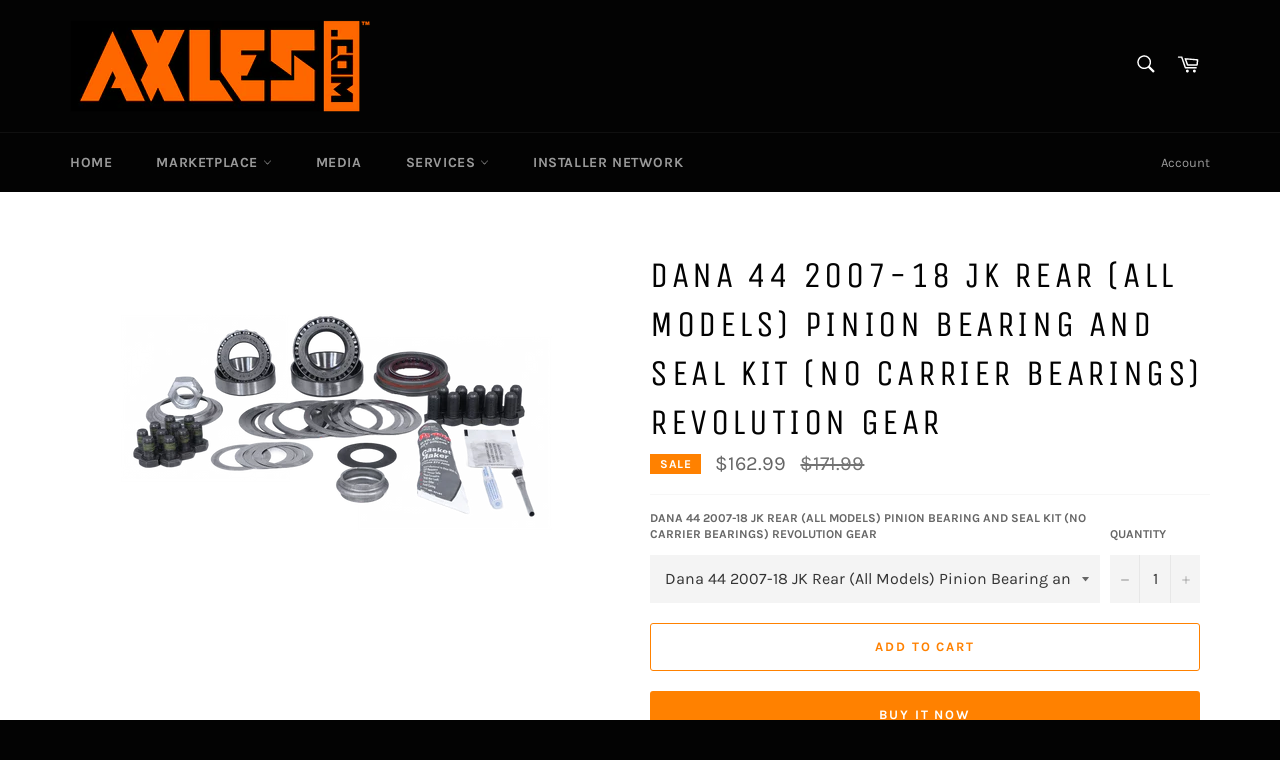

--- FILE ---
content_type: text/html; charset=utf-8
request_url: https://www.axles.com/products/dana-44-2007-18-jk-rear-all-models-pinion-bearing-and-seal-kit-no-carrier-bearings-revolution-gear
body_size: 18810
content:
<!doctype html>
<html class="no-js" lang="en">
<head>

  <meta charset="utf-8">
  <meta http-equiv="X-UA-Compatible" content="IE=edge,chrome=1">
  <meta name="viewport" content="width=device-width,initial-scale=1">
  <meta name="theme-color" content="#030303">

  

  <link rel="canonical" href="https://www.axles.com/products/dana-44-2007-18-jk-rear-all-models-pinion-bearing-and-seal-kit-no-carrier-bearings-revolution-gear">
  <title>
  Dana 44 2007-18 JK Rear (All Models) Pinion Bearing and Seal Kit (No C &ndash; Axles.com
  </title>

  
    <meta name="description" content="Revolution Gear and Axle D44 JK Rear (All Models) Pinion Bearing and Seal Kit (No Carrier Bearings) comes with all the necessary parts to install a new ring and pinion set as well as new pinion Bearings. Revolution Master Overhaul kits come with top quality Timken Bearings and National seals. Our Kits also include: Pin">
  

  <!-- /snippets/social-meta-tags.liquid -->




<meta property="og:site_name" content="Axles.com">
<meta property="og:url" content="https://www.axles.com/products/dana-44-2007-18-jk-rear-all-models-pinion-bearing-and-seal-kit-no-carrier-bearings-revolution-gear">
<meta property="og:title" content="Dana 44 2007-18 JK Rear (All Models) Pinion Bearing and Seal Kit (No Carrier Bearings) Revolution Gear">
<meta property="og:type" content="product">
<meta property="og:description" content="Revolution Gear and Axle D44 JK Rear (All Models) Pinion Bearing and Seal Kit (No Carrier Bearings) comes with all the necessary parts to install a new ring and pinion set as well as new pinion Bearings. Revolution Master Overhaul kits come with top quality Timken Bearings and National seals. Our Kits also include: Pin">

  <meta property="og:price:amount" content="162.99">
  <meta property="og:price:currency" content="USD">

<meta property="og:image" content="http://www.axles.com/cdn/shop/products/35-2052PK-REV_1200x1200.png?v=1709910391">
<meta property="og:image:secure_url" content="https://www.axles.com/cdn/shop/products/35-2052PK-REV_1200x1200.png?v=1709910391">


<meta name="twitter:card" content="summary_large_image">
<meta name="twitter:title" content="Dana 44 2007-18 JK Rear (All Models) Pinion Bearing and Seal Kit (No Carrier Bearings) Revolution Gear">
<meta name="twitter:description" content="Revolution Gear and Axle D44 JK Rear (All Models) Pinion Bearing and Seal Kit (No Carrier Bearings) comes with all the necessary parts to install a new ring and pinion set as well as new pinion Bearings. Revolution Master Overhaul kits come with top quality Timken Bearings and National seals. Our Kits also include: Pin">


  <script>
    document.documentElement.className = document.documentElement.className.replace('no-js', 'js');
  </script>

  <link href="//www.axles.com/cdn/shop/t/7/assets/theme.scss.css?v=156501774889753938341674783880" rel="stylesheet" type="text/css" media="all" />

  <script>
    window.theme = window.theme || {};

    theme.strings = {
      stockAvailable: "1 available",
      addToCart: "Add to Cart",
      soldOut: "Sold Out",
      unavailable: "Unavailable",
      noStockAvailable: "The item could not be added to your cart because there are not enough in stock.",
      willNotShipUntil: "Will not ship until [date]",
      willBeInStockAfter: "Will be in stock after [date]",
      totalCartDiscount: "You're saving [savings]",
      addressError: "Error looking up that address",
      addressNoResults: "No results for that address",
      addressQueryLimit: "You have exceeded the Google API usage limit. Consider upgrading to a \u003ca href=\"https:\/\/developers.google.com\/maps\/premium\/usage-limits\"\u003ePremium Plan\u003c\/a\u003e.",
      authError: "There was a problem authenticating your Google Maps API Key.",
      slideNumber: "Slide [slide_number], current"
    };
  </script>

  <script src="//www.axles.com/cdn/shop/t/7/assets/lazysizes.min.js?v=56045284683979784691588275147" async="async"></script>

  

  <script src="//www.axles.com/cdn/shop/t/7/assets/vendor.js?v=59352919779726365461588275148" defer="defer"></script>

  
    <script>
      window.theme = window.theme || {};
      theme.moneyFormat = "${{amount}}";
    </script>
  

  <script src="//www.axles.com/cdn/shop/t/7/assets/theme.js?v=266423496670993761595274607" defer="defer"></script>

  <script>window.performance && window.performance.mark && window.performance.mark('shopify.content_for_header.start');</script><meta id="shopify-digital-wallet" name="shopify-digital-wallet" content="/27470233698/digital_wallets/dialog">
<link rel="alternate" type="application/json+oembed" href="https://www.axles.com/products/dana-44-2007-18-jk-rear-all-models-pinion-bearing-and-seal-kit-no-carrier-bearings-revolution-gear.oembed">
<script async="async" src="/checkouts/internal/preloads.js?locale=en-US"></script>
<script id="shopify-features" type="application/json">{"accessToken":"7abe6c8dced2a1d6915f6a19eb38da7b","betas":["rich-media-storefront-analytics"],"domain":"www.axles.com","predictiveSearch":true,"shopId":27470233698,"locale":"en"}</script>
<script>var Shopify = Shopify || {};
Shopify.shop = "axles-com.myshopify.com";
Shopify.locale = "en";
Shopify.currency = {"active":"USD","rate":"1.0"};
Shopify.country = "US";
Shopify.theme = {"name":"Venture","id":80044654690,"schema_name":"Venture","schema_version":"11.0.12","theme_store_id":775,"role":"main"};
Shopify.theme.handle = "null";
Shopify.theme.style = {"id":null,"handle":null};
Shopify.cdnHost = "www.axles.com/cdn";
Shopify.routes = Shopify.routes || {};
Shopify.routes.root = "/";</script>
<script type="module">!function(o){(o.Shopify=o.Shopify||{}).modules=!0}(window);</script>
<script>!function(o){function n(){var o=[];function n(){o.push(Array.prototype.slice.apply(arguments))}return n.q=o,n}var t=o.Shopify=o.Shopify||{};t.loadFeatures=n(),t.autoloadFeatures=n()}(window);</script>
<script id="shop-js-analytics" type="application/json">{"pageType":"product"}</script>
<script defer="defer" async type="module" src="//www.axles.com/cdn/shopifycloud/shop-js/modules/v2/client.init-shop-cart-sync_BT-GjEfc.en.esm.js"></script>
<script defer="defer" async type="module" src="//www.axles.com/cdn/shopifycloud/shop-js/modules/v2/chunk.common_D58fp_Oc.esm.js"></script>
<script defer="defer" async type="module" src="//www.axles.com/cdn/shopifycloud/shop-js/modules/v2/chunk.modal_xMitdFEc.esm.js"></script>
<script type="module">
  await import("//www.axles.com/cdn/shopifycloud/shop-js/modules/v2/client.init-shop-cart-sync_BT-GjEfc.en.esm.js");
await import("//www.axles.com/cdn/shopifycloud/shop-js/modules/v2/chunk.common_D58fp_Oc.esm.js");
await import("//www.axles.com/cdn/shopifycloud/shop-js/modules/v2/chunk.modal_xMitdFEc.esm.js");

  window.Shopify.SignInWithShop?.initShopCartSync?.({"fedCMEnabled":true,"windoidEnabled":true});

</script>
<script>(function() {
  var isLoaded = false;
  function asyncLoad() {
    if (isLoaded) return;
    isLoaded = true;
    var urls = ["https:\/\/cdn.shopify.com\/s\/files\/1\/0274\/7023\/3698\/t\/7\/assets\/spreadrwidget.js?v=1588285092\u0026shop=axles-com.myshopify.com"];
    for (var i = 0; i < urls.length; i++) {
      var s = document.createElement('script');
      s.type = 'text/javascript';
      s.async = true;
      s.src = urls[i];
      var x = document.getElementsByTagName('script')[0];
      x.parentNode.insertBefore(s, x);
    }
  };
  if(window.attachEvent) {
    window.attachEvent('onload', asyncLoad);
  } else {
    window.addEventListener('load', asyncLoad, false);
  }
})();</script>
<script id="__st">var __st={"a":27470233698,"offset":-18000,"reqid":"627e4e8e-5fa4-4198-b933-4f9e5272ecae-1769099186","pageurl":"www.axles.com\/products\/dana-44-2007-18-jk-rear-all-models-pinion-bearing-and-seal-kit-no-carrier-bearings-revolution-gear","u":"44238e7656f0","p":"product","rtyp":"product","rid":7011681337442};</script>
<script>window.ShopifyPaypalV4VisibilityTracking = true;</script>
<script id="captcha-bootstrap">!function(){'use strict';const t='contact',e='account',n='new_comment',o=[[t,t],['blogs',n],['comments',n],[t,'customer']],c=[[e,'customer_login'],[e,'guest_login'],[e,'recover_customer_password'],[e,'create_customer']],r=t=>t.map((([t,e])=>`form[action*='/${t}']:not([data-nocaptcha='true']) input[name='form_type'][value='${e}']`)).join(','),a=t=>()=>t?[...document.querySelectorAll(t)].map((t=>t.form)):[];function s(){const t=[...o],e=r(t);return a(e)}const i='password',u='form_key',d=['recaptcha-v3-token','g-recaptcha-response','h-captcha-response',i],f=()=>{try{return window.sessionStorage}catch{return}},m='__shopify_v',_=t=>t.elements[u];function p(t,e,n=!1){try{const o=window.sessionStorage,c=JSON.parse(o.getItem(e)),{data:r}=function(t){const{data:e,action:n}=t;return t[m]||n?{data:e,action:n}:{data:t,action:n}}(c);for(const[e,n]of Object.entries(r))t.elements[e]&&(t.elements[e].value=n);n&&o.removeItem(e)}catch(o){console.error('form repopulation failed',{error:o})}}const l='form_type',E='cptcha';function T(t){t.dataset[E]=!0}const w=window,h=w.document,L='Shopify',v='ce_forms',y='captcha';let A=!1;((t,e)=>{const n=(g='f06e6c50-85a8-45c8-87d0-21a2b65856fe',I='https://cdn.shopify.com/shopifycloud/storefront-forms-hcaptcha/ce_storefront_forms_captcha_hcaptcha.v1.5.2.iife.js',D={infoText:'Protected by hCaptcha',privacyText:'Privacy',termsText:'Terms'},(t,e,n)=>{const o=w[L][v],c=o.bindForm;if(c)return c(t,g,e,D).then(n);var r;o.q.push([[t,g,e,D],n]),r=I,A||(h.body.append(Object.assign(h.createElement('script'),{id:'captcha-provider',async:!0,src:r})),A=!0)});var g,I,D;w[L]=w[L]||{},w[L][v]=w[L][v]||{},w[L][v].q=[],w[L][y]=w[L][y]||{},w[L][y].protect=function(t,e){n(t,void 0,e),T(t)},Object.freeze(w[L][y]),function(t,e,n,w,h,L){const[v,y,A,g]=function(t,e,n){const i=e?o:[],u=t?c:[],d=[...i,...u],f=r(d),m=r(i),_=r(d.filter((([t,e])=>n.includes(e))));return[a(f),a(m),a(_),s()]}(w,h,L),I=t=>{const e=t.target;return e instanceof HTMLFormElement?e:e&&e.form},D=t=>v().includes(t);t.addEventListener('submit',(t=>{const e=I(t);if(!e)return;const n=D(e)&&!e.dataset.hcaptchaBound&&!e.dataset.recaptchaBound,o=_(e),c=g().includes(e)&&(!o||!o.value);(n||c)&&t.preventDefault(),c&&!n&&(function(t){try{if(!f())return;!function(t){const e=f();if(!e)return;const n=_(t);if(!n)return;const o=n.value;o&&e.removeItem(o)}(t);const e=Array.from(Array(32),(()=>Math.random().toString(36)[2])).join('');!function(t,e){_(t)||t.append(Object.assign(document.createElement('input'),{type:'hidden',name:u})),t.elements[u].value=e}(t,e),function(t,e){const n=f();if(!n)return;const o=[...t.querySelectorAll(`input[type='${i}']`)].map((({name:t})=>t)),c=[...d,...o],r={};for(const[a,s]of new FormData(t).entries())c.includes(a)||(r[a]=s);n.setItem(e,JSON.stringify({[m]:1,action:t.action,data:r}))}(t,e)}catch(e){console.error('failed to persist form',e)}}(e),e.submit())}));const S=(t,e)=>{t&&!t.dataset[E]&&(n(t,e.some((e=>e===t))),T(t))};for(const o of['focusin','change'])t.addEventListener(o,(t=>{const e=I(t);D(e)&&S(e,y())}));const B=e.get('form_key'),M=e.get(l),P=B&&M;t.addEventListener('DOMContentLoaded',(()=>{const t=y();if(P)for(const e of t)e.elements[l].value===M&&p(e,B);[...new Set([...A(),...v().filter((t=>'true'===t.dataset.shopifyCaptcha))])].forEach((e=>S(e,t)))}))}(h,new URLSearchParams(w.location.search),n,t,e,['guest_login'])})(!0,!0)}();</script>
<script integrity="sha256-4kQ18oKyAcykRKYeNunJcIwy7WH5gtpwJnB7kiuLZ1E=" data-source-attribution="shopify.loadfeatures" defer="defer" src="//www.axles.com/cdn/shopifycloud/storefront/assets/storefront/load_feature-a0a9edcb.js" crossorigin="anonymous"></script>
<script data-source-attribution="shopify.dynamic_checkout.dynamic.init">var Shopify=Shopify||{};Shopify.PaymentButton=Shopify.PaymentButton||{isStorefrontPortableWallets:!0,init:function(){window.Shopify.PaymentButton.init=function(){};var t=document.createElement("script");t.src="https://www.axles.com/cdn/shopifycloud/portable-wallets/latest/portable-wallets.en.js",t.type="module",document.head.appendChild(t)}};
</script>
<script data-source-attribution="shopify.dynamic_checkout.buyer_consent">
  function portableWalletsHideBuyerConsent(e){var t=document.getElementById("shopify-buyer-consent"),n=document.getElementById("shopify-subscription-policy-button");t&&n&&(t.classList.add("hidden"),t.setAttribute("aria-hidden","true"),n.removeEventListener("click",e))}function portableWalletsShowBuyerConsent(e){var t=document.getElementById("shopify-buyer-consent"),n=document.getElementById("shopify-subscription-policy-button");t&&n&&(t.classList.remove("hidden"),t.removeAttribute("aria-hidden"),n.addEventListener("click",e))}window.Shopify?.PaymentButton&&(window.Shopify.PaymentButton.hideBuyerConsent=portableWalletsHideBuyerConsent,window.Shopify.PaymentButton.showBuyerConsent=portableWalletsShowBuyerConsent);
</script>
<script>
  function portableWalletsCleanup(e){e&&e.src&&console.error("Failed to load portable wallets script "+e.src);var t=document.querySelectorAll("shopify-accelerated-checkout .shopify-payment-button__skeleton, shopify-accelerated-checkout-cart .wallet-cart-button__skeleton"),e=document.getElementById("shopify-buyer-consent");for(let e=0;e<t.length;e++)t[e].remove();e&&e.remove()}function portableWalletsNotLoadedAsModule(e){e instanceof ErrorEvent&&"string"==typeof e.message&&e.message.includes("import.meta")&&"string"==typeof e.filename&&e.filename.includes("portable-wallets")&&(window.removeEventListener("error",portableWalletsNotLoadedAsModule),window.Shopify.PaymentButton.failedToLoad=e,"loading"===document.readyState?document.addEventListener("DOMContentLoaded",window.Shopify.PaymentButton.init):window.Shopify.PaymentButton.init())}window.addEventListener("error",portableWalletsNotLoadedAsModule);
</script>

<script type="module" src="https://www.axles.com/cdn/shopifycloud/portable-wallets/latest/portable-wallets.en.js" onError="portableWalletsCleanup(this)" crossorigin="anonymous"></script>
<script nomodule>
  document.addEventListener("DOMContentLoaded", portableWalletsCleanup);
</script>

<link id="shopify-accelerated-checkout-styles" rel="stylesheet" media="screen" href="https://www.axles.com/cdn/shopifycloud/portable-wallets/latest/accelerated-checkout-backwards-compat.css" crossorigin="anonymous">
<style id="shopify-accelerated-checkout-cart">
        #shopify-buyer-consent {
  margin-top: 1em;
  display: inline-block;
  width: 100%;
}

#shopify-buyer-consent.hidden {
  display: none;
}

#shopify-subscription-policy-button {
  background: none;
  border: none;
  padding: 0;
  text-decoration: underline;
  font-size: inherit;
  cursor: pointer;
}

#shopify-subscription-policy-button::before {
  box-shadow: none;
}

      </style>

<script>window.performance && window.performance.mark && window.performance.mark('shopify.content_for_header.end');</script>
<link href="https://monorail-edge.shopifysvc.com" rel="dns-prefetch">
<script>(function(){if ("sendBeacon" in navigator && "performance" in window) {try {var session_token_from_headers = performance.getEntriesByType('navigation')[0].serverTiming.find(x => x.name == '_s').description;} catch {var session_token_from_headers = undefined;}var session_cookie_matches = document.cookie.match(/_shopify_s=([^;]*)/);var session_token_from_cookie = session_cookie_matches && session_cookie_matches.length === 2 ? session_cookie_matches[1] : "";var session_token = session_token_from_headers || session_token_from_cookie || "";function handle_abandonment_event(e) {var entries = performance.getEntries().filter(function(entry) {return /monorail-edge.shopifysvc.com/.test(entry.name);});if (!window.abandonment_tracked && entries.length === 0) {window.abandonment_tracked = true;var currentMs = Date.now();var navigation_start = performance.timing.navigationStart;var payload = {shop_id: 27470233698,url: window.location.href,navigation_start,duration: currentMs - navigation_start,session_token,page_type: "product"};window.navigator.sendBeacon("https://monorail-edge.shopifysvc.com/v1/produce", JSON.stringify({schema_id: "online_store_buyer_site_abandonment/1.1",payload: payload,metadata: {event_created_at_ms: currentMs,event_sent_at_ms: currentMs}}));}}window.addEventListener('pagehide', handle_abandonment_event);}}());</script>
<script id="web-pixels-manager-setup">(function e(e,d,r,n,o){if(void 0===o&&(o={}),!Boolean(null===(a=null===(i=window.Shopify)||void 0===i?void 0:i.analytics)||void 0===a?void 0:a.replayQueue)){var i,a;window.Shopify=window.Shopify||{};var t=window.Shopify;t.analytics=t.analytics||{};var s=t.analytics;s.replayQueue=[],s.publish=function(e,d,r){return s.replayQueue.push([e,d,r]),!0};try{self.performance.mark("wpm:start")}catch(e){}var l=function(){var e={modern:/Edge?\/(1{2}[4-9]|1[2-9]\d|[2-9]\d{2}|\d{4,})\.\d+(\.\d+|)|Firefox\/(1{2}[4-9]|1[2-9]\d|[2-9]\d{2}|\d{4,})\.\d+(\.\d+|)|Chrom(ium|e)\/(9{2}|\d{3,})\.\d+(\.\d+|)|(Maci|X1{2}).+ Version\/(15\.\d+|(1[6-9]|[2-9]\d|\d{3,})\.\d+)([,.]\d+|)( \(\w+\)|)( Mobile\/\w+|) Safari\/|Chrome.+OPR\/(9{2}|\d{3,})\.\d+\.\d+|(CPU[ +]OS|iPhone[ +]OS|CPU[ +]iPhone|CPU IPhone OS|CPU iPad OS)[ +]+(15[._]\d+|(1[6-9]|[2-9]\d|\d{3,})[._]\d+)([._]\d+|)|Android:?[ /-](13[3-9]|1[4-9]\d|[2-9]\d{2}|\d{4,})(\.\d+|)(\.\d+|)|Android.+Firefox\/(13[5-9]|1[4-9]\d|[2-9]\d{2}|\d{4,})\.\d+(\.\d+|)|Android.+Chrom(ium|e)\/(13[3-9]|1[4-9]\d|[2-9]\d{2}|\d{4,})\.\d+(\.\d+|)|SamsungBrowser\/([2-9]\d|\d{3,})\.\d+/,legacy:/Edge?\/(1[6-9]|[2-9]\d|\d{3,})\.\d+(\.\d+|)|Firefox\/(5[4-9]|[6-9]\d|\d{3,})\.\d+(\.\d+|)|Chrom(ium|e)\/(5[1-9]|[6-9]\d|\d{3,})\.\d+(\.\d+|)([\d.]+$|.*Safari\/(?![\d.]+ Edge\/[\d.]+$))|(Maci|X1{2}).+ Version\/(10\.\d+|(1[1-9]|[2-9]\d|\d{3,})\.\d+)([,.]\d+|)( \(\w+\)|)( Mobile\/\w+|) Safari\/|Chrome.+OPR\/(3[89]|[4-9]\d|\d{3,})\.\d+\.\d+|(CPU[ +]OS|iPhone[ +]OS|CPU[ +]iPhone|CPU IPhone OS|CPU iPad OS)[ +]+(10[._]\d+|(1[1-9]|[2-9]\d|\d{3,})[._]\d+)([._]\d+|)|Android:?[ /-](13[3-9]|1[4-9]\d|[2-9]\d{2}|\d{4,})(\.\d+|)(\.\d+|)|Mobile Safari.+OPR\/([89]\d|\d{3,})\.\d+\.\d+|Android.+Firefox\/(13[5-9]|1[4-9]\d|[2-9]\d{2}|\d{4,})\.\d+(\.\d+|)|Android.+Chrom(ium|e)\/(13[3-9]|1[4-9]\d|[2-9]\d{2}|\d{4,})\.\d+(\.\d+|)|Android.+(UC? ?Browser|UCWEB|U3)[ /]?(15\.([5-9]|\d{2,})|(1[6-9]|[2-9]\d|\d{3,})\.\d+)\.\d+|SamsungBrowser\/(5\.\d+|([6-9]|\d{2,})\.\d+)|Android.+MQ{2}Browser\/(14(\.(9|\d{2,})|)|(1[5-9]|[2-9]\d|\d{3,})(\.\d+|))(\.\d+|)|K[Aa][Ii]OS\/(3\.\d+|([4-9]|\d{2,})\.\d+)(\.\d+|)/},d=e.modern,r=e.legacy,n=navigator.userAgent;return n.match(d)?"modern":n.match(r)?"legacy":"unknown"}(),u="modern"===l?"modern":"legacy",c=(null!=n?n:{modern:"",legacy:""})[u],f=function(e){return[e.baseUrl,"/wpm","/b",e.hashVersion,"modern"===e.buildTarget?"m":"l",".js"].join("")}({baseUrl:d,hashVersion:r,buildTarget:u}),m=function(e){var d=e.version,r=e.bundleTarget,n=e.surface,o=e.pageUrl,i=e.monorailEndpoint;return{emit:function(e){var a=e.status,t=e.errorMsg,s=(new Date).getTime(),l=JSON.stringify({metadata:{event_sent_at_ms:s},events:[{schema_id:"web_pixels_manager_load/3.1",payload:{version:d,bundle_target:r,page_url:o,status:a,surface:n,error_msg:t},metadata:{event_created_at_ms:s}}]});if(!i)return console&&console.warn&&console.warn("[Web Pixels Manager] No Monorail endpoint provided, skipping logging."),!1;try{return self.navigator.sendBeacon.bind(self.navigator)(i,l)}catch(e){}var u=new XMLHttpRequest;try{return u.open("POST",i,!0),u.setRequestHeader("Content-Type","text/plain"),u.send(l),!0}catch(e){return console&&console.warn&&console.warn("[Web Pixels Manager] Got an unhandled error while logging to Monorail."),!1}}}}({version:r,bundleTarget:l,surface:e.surface,pageUrl:self.location.href,monorailEndpoint:e.monorailEndpoint});try{o.browserTarget=l,function(e){var d=e.src,r=e.async,n=void 0===r||r,o=e.onload,i=e.onerror,a=e.sri,t=e.scriptDataAttributes,s=void 0===t?{}:t,l=document.createElement("script"),u=document.querySelector("head"),c=document.querySelector("body");if(l.async=n,l.src=d,a&&(l.integrity=a,l.crossOrigin="anonymous"),s)for(var f in s)if(Object.prototype.hasOwnProperty.call(s,f))try{l.dataset[f]=s[f]}catch(e){}if(o&&l.addEventListener("load",o),i&&l.addEventListener("error",i),u)u.appendChild(l);else{if(!c)throw new Error("Did not find a head or body element to append the script");c.appendChild(l)}}({src:f,async:!0,onload:function(){if(!function(){var e,d;return Boolean(null===(d=null===(e=window.Shopify)||void 0===e?void 0:e.analytics)||void 0===d?void 0:d.initialized)}()){var d=window.webPixelsManager.init(e)||void 0;if(d){var r=window.Shopify.analytics;r.replayQueue.forEach((function(e){var r=e[0],n=e[1],o=e[2];d.publishCustomEvent(r,n,o)})),r.replayQueue=[],r.publish=d.publishCustomEvent,r.visitor=d.visitor,r.initialized=!0}}},onerror:function(){return m.emit({status:"failed",errorMsg:"".concat(f," has failed to load")})},sri:function(e){var d=/^sha384-[A-Za-z0-9+/=]+$/;return"string"==typeof e&&d.test(e)}(c)?c:"",scriptDataAttributes:o}),m.emit({status:"loading"})}catch(e){m.emit({status:"failed",errorMsg:(null==e?void 0:e.message)||"Unknown error"})}}})({shopId: 27470233698,storefrontBaseUrl: "https://www.axles.com",extensionsBaseUrl: "https://extensions.shopifycdn.com/cdn/shopifycloud/web-pixels-manager",monorailEndpoint: "https://monorail-edge.shopifysvc.com/unstable/produce_batch",surface: "storefront-renderer",enabledBetaFlags: ["2dca8a86"],webPixelsConfigList: [{"id":"102629474","eventPayloadVersion":"v1","runtimeContext":"LAX","scriptVersion":"1","type":"CUSTOM","privacyPurposes":["ANALYTICS"],"name":"Google Analytics tag (migrated)"},{"id":"shopify-app-pixel","configuration":"{}","eventPayloadVersion":"v1","runtimeContext":"STRICT","scriptVersion":"0450","apiClientId":"shopify-pixel","type":"APP","privacyPurposes":["ANALYTICS","MARKETING"]},{"id":"shopify-custom-pixel","eventPayloadVersion":"v1","runtimeContext":"LAX","scriptVersion":"0450","apiClientId":"shopify-pixel","type":"CUSTOM","privacyPurposes":["ANALYTICS","MARKETING"]}],isMerchantRequest: false,initData: {"shop":{"name":"Axles.com","paymentSettings":{"currencyCode":"USD"},"myshopifyDomain":"axles-com.myshopify.com","countryCode":"US","storefrontUrl":"https:\/\/www.axles.com"},"customer":null,"cart":null,"checkout":null,"productVariants":[{"price":{"amount":162.99,"currencyCode":"USD"},"product":{"title":"Dana 44 2007-18 JK Rear (All Models) Pinion Bearing and Seal Kit (No Carrier Bearings) Revolution Gear","vendor":"Revolution Gear \u0026 Axle","id":"7011681337442","untranslatedTitle":"Dana 44 2007-18 JK Rear (All Models) Pinion Bearing and Seal Kit (No Carrier Bearings) Revolution Gear","url":"\/products\/dana-44-2007-18-jk-rear-all-models-pinion-bearing-and-seal-kit-no-carrier-bearings-revolution-gear","type":""},"id":"40816668901474","image":{"src":"\/\/www.axles.com\/cdn\/shop\/products\/35-2052PK-REV.png?v=1709910391"},"sku":"35-2052PK-REV","title":"Dana 44 2007-18 JK Rear (All Models) Pinion Bearing and Seal Kit (No Carrier Bearings) Revolution Gear","untranslatedTitle":"Dana 44 2007-18 JK Rear (All Models) Pinion Bearing and Seal Kit (No Carrier Bearings) Revolution Gear"}],"purchasingCompany":null},},"https://www.axles.com/cdn","fcfee988w5aeb613cpc8e4bc33m6693e112",{"modern":"","legacy":""},{"shopId":"27470233698","storefrontBaseUrl":"https:\/\/www.axles.com","extensionBaseUrl":"https:\/\/extensions.shopifycdn.com\/cdn\/shopifycloud\/web-pixels-manager","surface":"storefront-renderer","enabledBetaFlags":"[\"2dca8a86\"]","isMerchantRequest":"false","hashVersion":"fcfee988w5aeb613cpc8e4bc33m6693e112","publish":"custom","events":"[[\"page_viewed\",{}],[\"product_viewed\",{\"productVariant\":{\"price\":{\"amount\":162.99,\"currencyCode\":\"USD\"},\"product\":{\"title\":\"Dana 44 2007-18 JK Rear (All Models) Pinion Bearing and Seal Kit (No Carrier Bearings) Revolution Gear\",\"vendor\":\"Revolution Gear \u0026 Axle\",\"id\":\"7011681337442\",\"untranslatedTitle\":\"Dana 44 2007-18 JK Rear (All Models) Pinion Bearing and Seal Kit (No Carrier Bearings) Revolution Gear\",\"url\":\"\/products\/dana-44-2007-18-jk-rear-all-models-pinion-bearing-and-seal-kit-no-carrier-bearings-revolution-gear\",\"type\":\"\"},\"id\":\"40816668901474\",\"image\":{\"src\":\"\/\/www.axles.com\/cdn\/shop\/products\/35-2052PK-REV.png?v=1709910391\"},\"sku\":\"35-2052PK-REV\",\"title\":\"Dana 44 2007-18 JK Rear (All Models) Pinion Bearing and Seal Kit (No Carrier Bearings) Revolution Gear\",\"untranslatedTitle\":\"Dana 44 2007-18 JK Rear (All Models) Pinion Bearing and Seal Kit (No Carrier Bearings) Revolution Gear\"}}]]"});</script><script>
  window.ShopifyAnalytics = window.ShopifyAnalytics || {};
  window.ShopifyAnalytics.meta = window.ShopifyAnalytics.meta || {};
  window.ShopifyAnalytics.meta.currency = 'USD';
  var meta = {"product":{"id":7011681337442,"gid":"gid:\/\/shopify\/Product\/7011681337442","vendor":"Revolution Gear \u0026 Axle","type":"","handle":"dana-44-2007-18-jk-rear-all-models-pinion-bearing-and-seal-kit-no-carrier-bearings-revolution-gear","variants":[{"id":40816668901474,"price":16299,"name":"Dana 44 2007-18 JK Rear (All Models) Pinion Bearing and Seal Kit (No Carrier Bearings) Revolution Gear - Dana 44 2007-18 JK Rear (All Models) Pinion Bearing and Seal Kit (No Carrier Bearings) Revolution Gear","public_title":"Dana 44 2007-18 JK Rear (All Models) Pinion Bearing and Seal Kit (No Carrier Bearings) Revolution Gear","sku":"35-2052PK-REV"}],"remote":false},"page":{"pageType":"product","resourceType":"product","resourceId":7011681337442,"requestId":"627e4e8e-5fa4-4198-b933-4f9e5272ecae-1769099186"}};
  for (var attr in meta) {
    window.ShopifyAnalytics.meta[attr] = meta[attr];
  }
</script>
<script class="analytics">
  (function () {
    var customDocumentWrite = function(content) {
      var jquery = null;

      if (window.jQuery) {
        jquery = window.jQuery;
      } else if (window.Checkout && window.Checkout.$) {
        jquery = window.Checkout.$;
      }

      if (jquery) {
        jquery('body').append(content);
      }
    };

    var hasLoggedConversion = function(token) {
      if (token) {
        return document.cookie.indexOf('loggedConversion=' + token) !== -1;
      }
      return false;
    }

    var setCookieIfConversion = function(token) {
      if (token) {
        var twoMonthsFromNow = new Date(Date.now());
        twoMonthsFromNow.setMonth(twoMonthsFromNow.getMonth() + 2);

        document.cookie = 'loggedConversion=' + token + '; expires=' + twoMonthsFromNow;
      }
    }

    var trekkie = window.ShopifyAnalytics.lib = window.trekkie = window.trekkie || [];
    if (trekkie.integrations) {
      return;
    }
    trekkie.methods = [
      'identify',
      'page',
      'ready',
      'track',
      'trackForm',
      'trackLink'
    ];
    trekkie.factory = function(method) {
      return function() {
        var args = Array.prototype.slice.call(arguments);
        args.unshift(method);
        trekkie.push(args);
        return trekkie;
      };
    };
    for (var i = 0; i < trekkie.methods.length; i++) {
      var key = trekkie.methods[i];
      trekkie[key] = trekkie.factory(key);
    }
    trekkie.load = function(config) {
      trekkie.config = config || {};
      trekkie.config.initialDocumentCookie = document.cookie;
      var first = document.getElementsByTagName('script')[0];
      var script = document.createElement('script');
      script.type = 'text/javascript';
      script.onerror = function(e) {
        var scriptFallback = document.createElement('script');
        scriptFallback.type = 'text/javascript';
        scriptFallback.onerror = function(error) {
                var Monorail = {
      produce: function produce(monorailDomain, schemaId, payload) {
        var currentMs = new Date().getTime();
        var event = {
          schema_id: schemaId,
          payload: payload,
          metadata: {
            event_created_at_ms: currentMs,
            event_sent_at_ms: currentMs
          }
        };
        return Monorail.sendRequest("https://" + monorailDomain + "/v1/produce", JSON.stringify(event));
      },
      sendRequest: function sendRequest(endpointUrl, payload) {
        // Try the sendBeacon API
        if (window && window.navigator && typeof window.navigator.sendBeacon === 'function' && typeof window.Blob === 'function' && !Monorail.isIos12()) {
          var blobData = new window.Blob([payload], {
            type: 'text/plain'
          });

          if (window.navigator.sendBeacon(endpointUrl, blobData)) {
            return true;
          } // sendBeacon was not successful

        } // XHR beacon

        var xhr = new XMLHttpRequest();

        try {
          xhr.open('POST', endpointUrl);
          xhr.setRequestHeader('Content-Type', 'text/plain');
          xhr.send(payload);
        } catch (e) {
          console.log(e);
        }

        return false;
      },
      isIos12: function isIos12() {
        return window.navigator.userAgent.lastIndexOf('iPhone; CPU iPhone OS 12_') !== -1 || window.navigator.userAgent.lastIndexOf('iPad; CPU OS 12_') !== -1;
      }
    };
    Monorail.produce('monorail-edge.shopifysvc.com',
      'trekkie_storefront_load_errors/1.1',
      {shop_id: 27470233698,
      theme_id: 80044654690,
      app_name: "storefront",
      context_url: window.location.href,
      source_url: "//www.axles.com/cdn/s/trekkie.storefront.1bbfab421998800ff09850b62e84b8915387986d.min.js"});

        };
        scriptFallback.async = true;
        scriptFallback.src = '//www.axles.com/cdn/s/trekkie.storefront.1bbfab421998800ff09850b62e84b8915387986d.min.js';
        first.parentNode.insertBefore(scriptFallback, first);
      };
      script.async = true;
      script.src = '//www.axles.com/cdn/s/trekkie.storefront.1bbfab421998800ff09850b62e84b8915387986d.min.js';
      first.parentNode.insertBefore(script, first);
    };
    trekkie.load(
      {"Trekkie":{"appName":"storefront","development":false,"defaultAttributes":{"shopId":27470233698,"isMerchantRequest":null,"themeId":80044654690,"themeCityHash":"15642608279910036908","contentLanguage":"en","currency":"USD","eventMetadataId":"272c9e8a-dae7-4819-b6c5-5e2b393077c2"},"isServerSideCookieWritingEnabled":true,"monorailRegion":"shop_domain","enabledBetaFlags":["65f19447"]},"Session Attribution":{},"S2S":{"facebookCapiEnabled":false,"source":"trekkie-storefront-renderer","apiClientId":580111}}
    );

    var loaded = false;
    trekkie.ready(function() {
      if (loaded) return;
      loaded = true;

      window.ShopifyAnalytics.lib = window.trekkie;

      var originalDocumentWrite = document.write;
      document.write = customDocumentWrite;
      try { window.ShopifyAnalytics.merchantGoogleAnalytics.call(this); } catch(error) {};
      document.write = originalDocumentWrite;

      window.ShopifyAnalytics.lib.page(null,{"pageType":"product","resourceType":"product","resourceId":7011681337442,"requestId":"627e4e8e-5fa4-4198-b933-4f9e5272ecae-1769099186","shopifyEmitted":true});

      var match = window.location.pathname.match(/checkouts\/(.+)\/(thank_you|post_purchase)/)
      var token = match? match[1]: undefined;
      if (!hasLoggedConversion(token)) {
        setCookieIfConversion(token);
        window.ShopifyAnalytics.lib.track("Viewed Product",{"currency":"USD","variantId":40816668901474,"productId":7011681337442,"productGid":"gid:\/\/shopify\/Product\/7011681337442","name":"Dana 44 2007-18 JK Rear (All Models) Pinion Bearing and Seal Kit (No Carrier Bearings) Revolution Gear - Dana 44 2007-18 JK Rear (All Models) Pinion Bearing and Seal Kit (No Carrier Bearings) Revolution Gear","price":"162.99","sku":"35-2052PK-REV","brand":"Revolution Gear \u0026 Axle","variant":"Dana 44 2007-18 JK Rear (All Models) Pinion Bearing and Seal Kit (No Carrier Bearings) Revolution Gear","category":"","nonInteraction":true,"remote":false},undefined,undefined,{"shopifyEmitted":true});
      window.ShopifyAnalytics.lib.track("monorail:\/\/trekkie_storefront_viewed_product\/1.1",{"currency":"USD","variantId":40816668901474,"productId":7011681337442,"productGid":"gid:\/\/shopify\/Product\/7011681337442","name":"Dana 44 2007-18 JK Rear (All Models) Pinion Bearing and Seal Kit (No Carrier Bearings) Revolution Gear - Dana 44 2007-18 JK Rear (All Models) Pinion Bearing and Seal Kit (No Carrier Bearings) Revolution Gear","price":"162.99","sku":"35-2052PK-REV","brand":"Revolution Gear \u0026 Axle","variant":"Dana 44 2007-18 JK Rear (All Models) Pinion Bearing and Seal Kit (No Carrier Bearings) Revolution Gear","category":"","nonInteraction":true,"remote":false,"referer":"https:\/\/www.axles.com\/products\/dana-44-2007-18-jk-rear-all-models-pinion-bearing-and-seal-kit-no-carrier-bearings-revolution-gear"});
      }
    });


        var eventsListenerScript = document.createElement('script');
        eventsListenerScript.async = true;
        eventsListenerScript.src = "//www.axles.com/cdn/shopifycloud/storefront/assets/shop_events_listener-3da45d37.js";
        document.getElementsByTagName('head')[0].appendChild(eventsListenerScript);

})();</script>
  <script>
  if (!window.ga || (window.ga && typeof window.ga !== 'function')) {
    window.ga = function ga() {
      (window.ga.q = window.ga.q || []).push(arguments);
      if (window.Shopify && window.Shopify.analytics && typeof window.Shopify.analytics.publish === 'function') {
        window.Shopify.analytics.publish("ga_stub_called", {}, {sendTo: "google_osp_migration"});
      }
      console.error("Shopify's Google Analytics stub called with:", Array.from(arguments), "\nSee https://help.shopify.com/manual/promoting-marketing/pixels/pixel-migration#google for more information.");
    };
    if (window.Shopify && window.Shopify.analytics && typeof window.Shopify.analytics.publish === 'function') {
      window.Shopify.analytics.publish("ga_stub_initialized", {}, {sendTo: "google_osp_migration"});
    }
  }
</script>
<script
  defer
  src="https://www.axles.com/cdn/shopifycloud/perf-kit/shopify-perf-kit-3.0.4.min.js"
  data-application="storefront-renderer"
  data-shop-id="27470233698"
  data-render-region="gcp-us-central1"
  data-page-type="product"
  data-theme-instance-id="80044654690"
  data-theme-name="Venture"
  data-theme-version="11.0.12"
  data-monorail-region="shop_domain"
  data-resource-timing-sampling-rate="10"
  data-shs="true"
  data-shs-beacon="true"
  data-shs-export-with-fetch="true"
  data-shs-logs-sample-rate="1"
  data-shs-beacon-endpoint="https://www.axles.com/api/collect"
></script>
</head>

<body class="template-product" >

  <a class="in-page-link visually-hidden skip-link" href="#MainContent">
    Skip to content
  </a>

  <div id="shopify-section-header" class="shopify-section"><style>
.site-header__logo img {
  max-width: 300px;
}
</style>

<div id="NavDrawer" class="drawer drawer--left">
  <div class="drawer__inner">
    <form action="/search" method="get" class="drawer__search" role="search">
      <input type="search" name="q" placeholder="Search" aria-label="Search" class="drawer__search-input">

      <button type="submit" class="text-link drawer__search-submit">
        <svg aria-hidden="true" focusable="false" role="presentation" class="icon icon-search" viewBox="0 0 32 32"><path fill="#444" d="M21.839 18.771a10.012 10.012 0 0 0 1.57-5.39c0-5.548-4.493-10.048-10.034-10.048-5.548 0-10.041 4.499-10.041 10.048s4.493 10.048 10.034 10.048c2.012 0 3.886-.594 5.456-1.61l.455-.317 7.165 7.165 2.223-2.263-7.158-7.165.33-.468zM18.995 7.767c1.498 1.498 2.322 3.49 2.322 5.608s-.825 4.11-2.322 5.608c-1.498 1.498-3.49 2.322-5.608 2.322s-4.11-.825-5.608-2.322c-1.498-1.498-2.322-3.49-2.322-5.608s.825-4.11 2.322-5.608c1.498-1.498 3.49-2.322 5.608-2.322s4.11.825 5.608 2.322z"/></svg>
        <span class="icon__fallback-text">Search</span>
      </button>
    </form>
    <ul class="drawer__nav">
      
        

        
          <li class="drawer__nav-item">
            <a href="/"
              class="drawer__nav-link drawer__nav-link--top-level"
              
            >
              Home
            </a>
          </li>
        
      
        

        
          <li class="drawer__nav-item">
            <div class="drawer__nav-has-sublist">
              <a href="/collections"
                class="drawer__nav-link drawer__nav-link--top-level drawer__nav-link--split"
                id="DrawerLabel-marketplace"
                
              >
                Marketplace
              </a>
              <button type="button" aria-controls="DrawerLinklist-marketplace" class="text-link drawer__nav-toggle-btn drawer__meganav-toggle" aria-label="Marketplace Menu" aria-expanded="false">
                <span class="drawer__nav-toggle--open">
                  <svg aria-hidden="true" focusable="false" role="presentation" class="icon icon-plus" viewBox="0 0 22 21"><path d="M12 11.5h9.5v-2H12V0h-2v9.5H.5v2H10V21h2v-9.5z" fill="#000" fill-rule="evenodd"/></svg>
                </span>
                <span class="drawer__nav-toggle--close">
                  <svg aria-hidden="true" focusable="false" role="presentation" class="icon icon--wide icon-minus" viewBox="0 0 22 3"><path fill="#000" d="M21.5.5v2H.5v-2z" fill-rule="evenodd"/></svg>
                </span>
              </button>
            </div>

            <div class="meganav meganav--drawer" id="DrawerLinklist-marketplace" aria-labelledby="DrawerLabel-marketplace" role="navigation">
              <ul class="meganav__nav">
                <div class="grid grid--no-gutters meganav__scroller meganav__scroller--has-list">
  <div class="grid__item meganav__list">
    
      <li class="drawer__nav-item">
        
          

          <div class="drawer__nav-has-sublist">
            <a href="#" 
              class="meganav__link drawer__nav-link drawer__nav-link--split" 
              id="DrawerLabel-axles"
              
            >
              Axles
            </a>
            <button type="button" aria-controls="DrawerLinklist-axles" class="text-link drawer__nav-toggle-btn drawer__nav-toggle-btn--small drawer__meganav-toggle" aria-label="Marketplace Menu" aria-expanded="false">
              <span class="drawer__nav-toggle--open">
                <svg aria-hidden="true" focusable="false" role="presentation" class="icon icon-plus" viewBox="0 0 22 21"><path d="M12 11.5h9.5v-2H12V0h-2v9.5H.5v2H10V21h2v-9.5z" fill="#000" fill-rule="evenodd"/></svg>
              </span>
              <span class="drawer__nav-toggle--close">
                <svg aria-hidden="true" focusable="false" role="presentation" class="icon icon--wide icon-minus" viewBox="0 0 22 3"><path fill="#000" d="M21.5.5v2H.5v-2z" fill-rule="evenodd"/></svg>
              </span>
            </button>
          </div>

          <div class="meganav meganav--drawer" id="DrawerLinklist-axles" aria-labelledby="DrawerLabel-axles" role="navigation">
            <ul class="meganav__nav meganav__nav--third-level">
              
                <li>
                  <a href="/collections/axle-shafts" class="meganav__link">
                    Axle Shafts
                  </a>
                </li>
              
                <li>
                  <a href="/collections/axles-assemblies" class="meganav__link">
                    Axle Assemblies
                  </a>
                </li>
              
                <li>
                  <a href="/collections/axle-bearings" class="meganav__link">
                    Axle Bearings
                  </a>
                </li>
              
                <li>
                  <a href="/collections/axle-conversion-kits" class="meganav__link">
                    Axle Conversion Kits
                  </a>
                </li>
              
                <li>
                  <a href="/collections/axle-end-play-shims" class="meganav__link">
                    Axle End Play Shims
                  </a>
                </li>
              
                <li>
                  <a href="/collections/axle-gussets" class="meganav__link">
                    Axle Gussets
                  </a>
                </li>
              
                <li>
                  <a href="/collections/axle-housing-center" class="meganav__link">
                    Axle Housing Center
                  </a>
                </li>
              
                <li>
                  <a href="/collections/axle-o-rings" class="meganav__link">
                    Axle O-Rings
                  </a>
                </li>
              
                <li>
                  <a href="/collections/axle-retainer-plates" class="meganav__link">
                    Axle Retainer Plates
                  </a>
                </li>
              
                <li>
                  <a href="/collections/axle-seals" class="meganav__link">
                    Axle Seals
                  </a>
                </li>
              
                <li>
                  <a href="/collections/axle-shaft-c-clips" class="meganav__link">
                    Axle Shaft C-Clips
                  </a>
                </li>
              
                <li>
                  <a href="/collections/axle-shafts" class="meganav__link">
                    Axle Shafts
                  </a>
                </li>
              
                <li>
                  <a href="/collections/axle-snap-rings" class="meganav__link">
                    Axle Snap Rings
                  </a>
                </li>
              
                <li>
                  <a href="/collections/axle-spacers" class="meganav__link">
                    Axle Spacers
                  </a>
                </li>
              
                <li>
                  <a href="/collections/axle-studs" class="meganav__link">
                    Axle Studs
                  </a>
                </li>
              
                <li>
                  <a href="/collections/axle-swap-kits" class="meganav__link">
                    Axle Swap Kits
                  </a>
                </li>
              
                <li>
                  <a href="/collections/axle-trusses" class="meganav__link">
                    Axle Trusses
                  </a>
                </li>
              
                <li>
                  <a href="/collections/axle-tube-seal-rebuild-kits" class="meganav__link">
                    Axle Tube Seal Rebuild Kits
                  </a>
                </li>
              
            </ul>
          </div>
        
      </li>
    
      <li class="drawer__nav-item">
        
          <a href="/collections/cv-joints" 
            class="drawer__nav-link meganav__link"
            
          >
            CV Joints
          </a>
        
      </li>
    
      <li class="drawer__nav-item">
        
          

          <div class="drawer__nav-has-sublist">
            <a href="/collections/differentials" 
              class="meganav__link drawer__nav-link drawer__nav-link--split" 
              id="DrawerLabel-differentials"
              
            >
              Differentials
            </a>
            <button type="button" aria-controls="DrawerLinklist-differentials" class="text-link drawer__nav-toggle-btn drawer__nav-toggle-btn--small drawer__meganav-toggle" aria-label="Marketplace Menu" aria-expanded="false">
              <span class="drawer__nav-toggle--open">
                <svg aria-hidden="true" focusable="false" role="presentation" class="icon icon-plus" viewBox="0 0 22 21"><path d="M12 11.5h9.5v-2H12V0h-2v9.5H.5v2H10V21h2v-9.5z" fill="#000" fill-rule="evenodd"/></svg>
              </span>
              <span class="drawer__nav-toggle--close">
                <svg aria-hidden="true" focusable="false" role="presentation" class="icon icon--wide icon-minus" viewBox="0 0 22 3"><path fill="#000" d="M21.5.5v2H.5v-2z" fill-rule="evenodd"/></svg>
              </span>
            </button>
          </div>

          <div class="meganav meganav--drawer" id="DrawerLinklist-differentials" aria-labelledby="DrawerLabel-differentials" role="navigation">
            <ul class="meganav__nav meganav__nav--third-level">
              
                <li>
                  <a href="/collections/differentials" class="meganav__link">
                    Complete Differentials
                  </a>
                </li>
              
                <li>
                  <a href="/collections/differential-bearings" class="meganav__link">
                    Differential Bearings
                  </a>
                </li>
              
                <li>
                  <a href="/collections/clutch-packs" class="meganav__link">
                    Clutch Packs
                  </a>
                </li>
              
                <li>
                  <a href="/collections/differential-covers" class="meganav__link">
                    Differential Covers
                  </a>
                </li>
              
                <li>
                  <a href="/collections/differential-housings-cases" class="meganav__link">
                    Differential Housings &amp; Cases
                  </a>
                </li>
              
                <li>
                  <a href="/collections/differential-installation-kits" class="meganav__link">
                    Differential Installation Kits
                  </a>
                </li>
              
                <li>
                  <a href="/collections/differential-overhaul-kits" class="meganav__link">
                    Differential Overhaul Kits
                  </a>
                </li>
              
                <li>
                  <a href="/collections/ring-and-pinions" class="meganav__link">
                    Ring and Pinions
                  </a>
                </li>
              
                <li>
                  <a href="/collections/spider-gears" class="meganav__link">
                    Spider Gears
                  </a>
                </li>
              
                <li>
                  <a href="/collections/spools" class="meganav__link">
                    Spools
                  </a>
                </li>
              
                <li>
                  <a href="/collections/third-members" class="meganav__link">
                    Third Members
                  </a>
                </li>
              
            </ul>
          </div>
        
      </li>
    
      <li class="drawer__nav-item">
        
          

          <div class="drawer__nav-has-sublist">
            <a href="#" 
              class="meganav__link drawer__nav-link drawer__nav-link--split" 
              id="DrawerLabel-driveshafts"
              
            >
              Driveshafts
            </a>
            <button type="button" aria-controls="DrawerLinklist-driveshafts" class="text-link drawer__nav-toggle-btn drawer__nav-toggle-btn--small drawer__meganav-toggle" aria-label="Marketplace Menu" aria-expanded="false">
              <span class="drawer__nav-toggle--open">
                <svg aria-hidden="true" focusable="false" role="presentation" class="icon icon-plus" viewBox="0 0 22 21"><path d="M12 11.5h9.5v-2H12V0h-2v9.5H.5v2H10V21h2v-9.5z" fill="#000" fill-rule="evenodd"/></svg>
              </span>
              <span class="drawer__nav-toggle--close">
                <svg aria-hidden="true" focusable="false" role="presentation" class="icon icon--wide icon-minus" viewBox="0 0 22 3"><path fill="#000" d="M21.5.5v2H.5v-2z" fill-rule="evenodd"/></svg>
              </span>
            </button>
          </div>

          <div class="meganav meganav--drawer" id="DrawerLinklist-driveshafts" aria-labelledby="DrawerLabel-driveshafts" role="navigation">
            <ul class="meganav__nav meganav__nav--third-level">
              
                <li>
                  <a href="/collections/driveshafts" class="meganav__link">
                    Driveshafts
                  </a>
                </li>
              
                <li>
                  <a href="/collections/center-support-bearings" class="meganav__link">
                    Center Support Bearings
                  </a>
                </li>
              
                <li>
                  <a href="/collections/driveshaft-safety-loops" class="meganav__link">
                    Driveshaft Safety Loops
                  </a>
                </li>
              
                <li>
                  <a href="/collections/driveshaft-couplers" class="meganav__link">
                    Driveshaft Couplers
                  </a>
                </li>
              
            </ul>
          </div>
        
      </li>
    
      <li class="drawer__nav-item">
        
          

          <div class="drawer__nav-has-sublist">
            <a href="#" 
              class="meganav__link drawer__nav-link drawer__nav-link--split" 
              id="DrawerLabel-slip-yokes"
              
            >
              Slip Yokes
            </a>
            <button type="button" aria-controls="DrawerLinklist-slip-yokes" class="text-link drawer__nav-toggle-btn drawer__nav-toggle-btn--small drawer__meganav-toggle" aria-label="Marketplace Menu" aria-expanded="false">
              <span class="drawer__nav-toggle--open">
                <svg aria-hidden="true" focusable="false" role="presentation" class="icon icon-plus" viewBox="0 0 22 21"><path d="M12 11.5h9.5v-2H12V0h-2v9.5H.5v2H10V21h2v-9.5z" fill="#000" fill-rule="evenodd"/></svg>
              </span>
              <span class="drawer__nav-toggle--close">
                <svg aria-hidden="true" focusable="false" role="presentation" class="icon icon--wide icon-minus" viewBox="0 0 22 3"><path fill="#000" d="M21.5.5v2H.5v-2z" fill-rule="evenodd"/></svg>
              </span>
            </button>
          </div>

          <div class="meganav meganav--drawer" id="DrawerLinklist-slip-yokes" aria-labelledby="DrawerLabel-slip-yokes" role="navigation">
            <ul class="meganav__nav meganav__nav--third-level">
              
                <li>
                  <a href="/collections/slip-yokes" class="meganav__link">
                    Slip Yokes
                  </a>
                </li>
              
                <li>
                  <a href="/collections/sye-yokes" class="meganav__link">
                    SYE Yokes
                  </a>
                </li>
              
            </ul>
          </div>
        
      </li>
    
      <li class="drawer__nav-item">
        
          

          <div class="drawer__nav-has-sublist">
            <a href="/collections/transfercases" 
              class="meganav__link drawer__nav-link drawer__nav-link--split" 
              id="DrawerLabel-transfercases"
              
            >
              Transfercases
            </a>
            <button type="button" aria-controls="DrawerLinklist-transfercases" class="text-link drawer__nav-toggle-btn drawer__nav-toggle-btn--small drawer__meganav-toggle" aria-label="Marketplace Menu" aria-expanded="false">
              <span class="drawer__nav-toggle--open">
                <svg aria-hidden="true" focusable="false" role="presentation" class="icon icon-plus" viewBox="0 0 22 21"><path d="M12 11.5h9.5v-2H12V0h-2v9.5H.5v2H10V21h2v-9.5z" fill="#000" fill-rule="evenodd"/></svg>
              </span>
              <span class="drawer__nav-toggle--close">
                <svg aria-hidden="true" focusable="false" role="presentation" class="icon icon--wide icon-minus" viewBox="0 0 22 3"><path fill="#000" d="M21.5.5v2H.5v-2z" fill-rule="evenodd"/></svg>
              </span>
            </button>
          </div>

          <div class="meganav meganav--drawer" id="DrawerLinklist-transfercases" aria-labelledby="DrawerLabel-transfercases" role="navigation">
            <ul class="meganav__nav meganav__nav--third-level">
              
                <li>
                  <a href="/collections/transfercases" class="meganav__link">
                    Rebuilt Transfercases
                  </a>
                </li>
              
                <li>
                  <a href="/collections/transfercase-chains" class="meganav__link">
                    Transfercase Chains
                  </a>
                </li>
              
                <li>
                  <a href="/collections/transfercase-gears" class="meganav__link">
                    Transfercase Gears
                  </a>
                </li>
              
                <li>
                  <a href="/collections/transfercase-rebuild-kits" class="meganav__link">
                    Transfercase Rebuild Kits
                  </a>
                </li>
              
            </ul>
          </div>
        
      </li>
    
      <li class="drawer__nav-item">
        
          

          <div class="drawer__nav-has-sublist">
            <a href="#" 
              class="meganav__link drawer__nav-link drawer__nav-link--split" 
              id="DrawerLabel-u-joints"
              
            >
              U-Joints
            </a>
            <button type="button" aria-controls="DrawerLinklist-u-joints" class="text-link drawer__nav-toggle-btn drawer__nav-toggle-btn--small drawer__meganav-toggle" aria-label="Marketplace Menu" aria-expanded="false">
              <span class="drawer__nav-toggle--open">
                <svg aria-hidden="true" focusable="false" role="presentation" class="icon icon-plus" viewBox="0 0 22 21"><path d="M12 11.5h9.5v-2H12V0h-2v9.5H.5v2H10V21h2v-9.5z" fill="#000" fill-rule="evenodd"/></svg>
              </span>
              <span class="drawer__nav-toggle--close">
                <svg aria-hidden="true" focusable="false" role="presentation" class="icon icon--wide icon-minus" viewBox="0 0 22 3"><path fill="#000" d="M21.5.5v2H.5v-2z" fill-rule="evenodd"/></svg>
              </span>
            </button>
          </div>

          <div class="meganav meganav--drawer" id="DrawerLinklist-u-joints" aria-labelledby="DrawerLabel-u-joints" role="navigation">
            <ul class="meganav__nav meganav__nav--third-level">
              
                <li>
                  <a href="/collections/u-joints" class="meganav__link">
                    U-Joints
                  </a>
                </li>
              
                <li>
                  <a href="/collections/u-joint-rebuild-kits" class="meganav__link">
                    U-Joint Rebuild Kits
                  </a>
                </li>
              
            </ul>
          </div>
        
      </li>
    
      <li class="drawer__nav-item">
        
          

          <div class="drawer__nav-has-sublist">
            <a href="#" 
              class="meganav__link drawer__nav-link drawer__nav-link--split" 
              id="DrawerLabel-wheel-hubs"
              
            >
              Wheel Hubs
            </a>
            <button type="button" aria-controls="DrawerLinklist-wheel-hubs" class="text-link drawer__nav-toggle-btn drawer__nav-toggle-btn--small drawer__meganav-toggle" aria-label="Marketplace Menu" aria-expanded="false">
              <span class="drawer__nav-toggle--open">
                <svg aria-hidden="true" focusable="false" role="presentation" class="icon icon-plus" viewBox="0 0 22 21"><path d="M12 11.5h9.5v-2H12V0h-2v9.5H.5v2H10V21h2v-9.5z" fill="#000" fill-rule="evenodd"/></svg>
              </span>
              <span class="drawer__nav-toggle--close">
                <svg aria-hidden="true" focusable="false" role="presentation" class="icon icon--wide icon-minus" viewBox="0 0 22 3"><path fill="#000" d="M21.5.5v2H.5v-2z" fill-rule="evenodd"/></svg>
              </span>
            </button>
          </div>

          <div class="meganav meganav--drawer" id="DrawerLinklist-wheel-hubs" aria-labelledby="DrawerLabel-wheel-hubs" role="navigation">
            <ul class="meganav__nav meganav__nav--third-level">
              
                <li>
                  <a href="/collections/wheel-hubs" class="meganav__link">
                    Wheel Hubs
                  </a>
                </li>
              
                <li>
                  <a href="/collections/locking-hubs" class="meganav__link">
                    Locking Hubs
                  </a>
                </li>
              
                <li>
                  <a href="/collections/spindles" class="meganav__link">
                    Spindles
                  </a>
                </li>
              
            </ul>
          </div>
        
      </li>
    
  </div>
</div>

              </ul>
            </div>
          </li>
        
      
        

        
          <li class="drawer__nav-item">
            <a href="/blogs/industry-videos"
              class="drawer__nav-link drawer__nav-link--top-level"
              
            >
              Media
            </a>
          </li>
        
      
        

        
          <li class="drawer__nav-item">
            <div class="drawer__nav-has-sublist">
              <a href="#"
                class="drawer__nav-link drawer__nav-link--top-level drawer__nav-link--split"
                id="DrawerLabel-services"
                
              >
                Services
              </a>
              <button type="button" aria-controls="DrawerLinklist-services" class="text-link drawer__nav-toggle-btn drawer__meganav-toggle" aria-label="Services Menu" aria-expanded="false">
                <span class="drawer__nav-toggle--open">
                  <svg aria-hidden="true" focusable="false" role="presentation" class="icon icon-plus" viewBox="0 0 22 21"><path d="M12 11.5h9.5v-2H12V0h-2v9.5H.5v2H10V21h2v-9.5z" fill="#000" fill-rule="evenodd"/></svg>
                </span>
                <span class="drawer__nav-toggle--close">
                  <svg aria-hidden="true" focusable="false" role="presentation" class="icon icon--wide icon-minus" viewBox="0 0 22 3"><path fill="#000" d="M21.5.5v2H.5v-2z" fill-rule="evenodd"/></svg>
                </span>
              </button>
            </div>

            <div class="meganav meganav--drawer" id="DrawerLinklist-services" aria-labelledby="DrawerLabel-services" role="navigation">
              <ul class="meganav__nav">
                <div class="grid grid--no-gutters meganav__scroller meganav__scroller--has-list">
  <div class="grid__item meganav__list">
    
      <li class="drawer__nav-item">
        
          <a href="/pages/buyer-protection-program" 
            class="drawer__nav-link meganav__link"
            
          >
            Buyer Protection Program
          </a>
        
      </li>
    
      <li class="drawer__nav-item">
        
          <a href="/pages/verified-brands" 
            class="drawer__nav-link meganav__link"
            
          >
            Verified Brands
          </a>
        
      </li>
    
  </div>
</div>

              </ul>
            </div>
          </li>
        
      
        

        
          <li class="drawer__nav-item">
            <a href="/pages/installer-network"
              class="drawer__nav-link drawer__nav-link--top-level"
              
            >
              Installer Network
            </a>
          </li>
        
      

      
        
          <li class="drawer__nav-item">
            <a href="https://shopify.com/27470233698/account?locale=en&region_country=US" class="drawer__nav-link drawer__nav-link--top-level">
              Account
            </a>
          </li>
        
      
    </ul>
  </div>
</div>

<header class="site-header page-element is-moved-by-drawer" role="banner" data-section-id="header" data-section-type="header">
  <div class="site-header__upper page-width">
    <div class="grid grid--table">
      <div class="grid__item small--one-quarter medium-up--hide">
        <button type="button" class="text-link site-header__link js-drawer-open-left">
          <span class="site-header__menu-toggle--open">
            <svg aria-hidden="true" focusable="false" role="presentation" class="icon icon-hamburger" viewBox="0 0 32 32"><path fill="#444" d="M4.889 14.958h22.222v2.222H4.889v-2.222zM4.889 8.292h22.222v2.222H4.889V8.292zM4.889 21.625h22.222v2.222H4.889v-2.222z"/></svg>
          </span>
          <span class="site-header__menu-toggle--close">
            <svg aria-hidden="true" focusable="false" role="presentation" class="icon icon-close" viewBox="0 0 32 32"><path fill="#444" d="M25.313 8.55l-1.862-1.862-7.45 7.45-7.45-7.45L6.689 8.55l7.45 7.45-7.45 7.45 1.862 1.862 7.45-7.45 7.45 7.45 1.862-1.862-7.45-7.45z"/></svg>
          </span>
          <span class="icon__fallback-text">Site navigation</span>
        </button>
      </div>
      <div class="grid__item small--one-half medium-up--two-thirds small--text-center">
        
          <div class="site-header__logo h1" itemscope itemtype="http://schema.org/Organization">
        
          
            
            <a href="/" itemprop="url" class="site-header__logo-link">
              <img src="//www.axles.com/cdn/shop/files/AXLES_Logo_300x.png?v=1614324942"
                   srcset="//www.axles.com/cdn/shop/files/AXLES_Logo_300x.png?v=1614324942 1x, //www.axles.com/cdn/shop/files/AXLES_Logo_300x@2x.png?v=1614324942 2x"
                   alt="Axles.com"
                   itemprop="logo">
            </a>
          
        
          </div>
        
      </div>

      <div class="grid__item small--one-quarter medium-up--one-third text-right">
        <div id="SiteNavSearchCart" class="site-header__search-cart-wrapper">
          <form action="/search" method="get" class="site-header__search small--hide" role="search">
            
              <label for="SiteNavSearch" class="visually-hidden">Search</label>
              <input type="search" name="q" id="SiteNavSearch" placeholder="Search" aria-label="Search" class="site-header__search-input">

            <button type="submit" class="text-link site-header__link site-header__search-submit">
              <svg aria-hidden="true" focusable="false" role="presentation" class="icon icon-search" viewBox="0 0 32 32"><path fill="#444" d="M21.839 18.771a10.012 10.012 0 0 0 1.57-5.39c0-5.548-4.493-10.048-10.034-10.048-5.548 0-10.041 4.499-10.041 10.048s4.493 10.048 10.034 10.048c2.012 0 3.886-.594 5.456-1.61l.455-.317 7.165 7.165 2.223-2.263-7.158-7.165.33-.468zM18.995 7.767c1.498 1.498 2.322 3.49 2.322 5.608s-.825 4.11-2.322 5.608c-1.498 1.498-3.49 2.322-5.608 2.322s-4.11-.825-5.608-2.322c-1.498-1.498-2.322-3.49-2.322-5.608s.825-4.11 2.322-5.608c1.498-1.498 3.49-2.322 5.608-2.322s4.11.825 5.608 2.322z"/></svg>
              <span class="icon__fallback-text">Search</span>
            </button>
          </form>

          <a href="/cart" class="site-header__link site-header__cart">
            <svg aria-hidden="true" focusable="false" role="presentation" class="icon icon-cart" viewBox="0 0 31 32"><path d="M14.568 25.629c-1.222 0-2.111.889-2.111 2.111 0 1.111 1 2.111 2.111 2.111 1.222 0 2.111-.889 2.111-2.111s-.889-2.111-2.111-2.111zm10.22 0c-1.222 0-2.111.889-2.111 2.111 0 1.111 1 2.111 2.111 2.111 1.222 0 2.111-.889 2.111-2.111s-.889-2.111-2.111-2.111zm2.555-3.777H12.457L7.347 7.078c-.222-.333-.555-.667-1-.667H1.792c-.667 0-1.111.444-1.111 1s.444 1 1.111 1h3.777l5.11 14.885c.111.444.555.666 1 .666h15.663c.555 0 1.111-.444 1.111-1 0-.666-.555-1.111-1.111-1.111zm2.333-11.442l-18.44-1.555h-.111c-.555 0-.777.333-.667.889l3.222 9.22c.222.555.889 1 1.444 1h13.441c.555 0 1.111-.444 1.222-1l.778-7.443c.111-.555-.333-1.111-.889-1.111zm-2 7.443H15.568l-2.333-6.776 15.108 1.222-.666 5.554z"/></svg>
            <span class="icon__fallback-text">Cart</span>
            <span class="site-header__cart-indicator hide"></span>
          </a>
        </div>
      </div>
    </div>
  </div>

  <div id="StickNavWrapper">
    <div id="StickyBar" class="sticky">
      <nav class="nav-bar small--hide" role="navigation" id="StickyNav">
        <div class="page-width">
          <div class="grid grid--table">
            <div class="grid__item four-fifths" id="SiteNavParent">
              <button type="button" class="hide text-link site-nav__link site-nav__link--compressed js-drawer-open-left" id="SiteNavCompressed">
                <svg aria-hidden="true" focusable="false" role="presentation" class="icon icon-hamburger" viewBox="0 0 32 32"><path fill="#444" d="M4.889 14.958h22.222v2.222H4.889v-2.222zM4.889 8.292h22.222v2.222H4.889V8.292zM4.889 21.625h22.222v2.222H4.889v-2.222z"/></svg>
                <span class="site-nav__link-menu-label">Menu</span>
                <span class="icon__fallback-text">Site navigation</span>
              </button>
              <ul class="site-nav list--inline" id="SiteNav">
                
                  

                  
                  
                  
                  

                  

                  
                  

                  
                    <li class="site-nav__item">
                      <a href="/" class="site-nav__link">
                        Home
                      </a>
                    </li>
                  
                
                  

                  
                  
                  
                  

                  

                  
                  

                  
                    <li class="site-nav__item" aria-haspopup="true">
                      <a href="/collections" class="site-nav__link site-nav__link-toggle" id="SiteNavLabel-marketplace" aria-controls="SiteNavLinklist-marketplace" aria-expanded="false">
                        Marketplace
                        <svg aria-hidden="true" focusable="false" role="presentation" class="icon icon-arrow-down" viewBox="0 0 32 32"><path fill="#444" d="M26.984 8.5l1.516 1.617L16 23.5 3.5 10.117 5.008 8.5 16 20.258z"/></svg>
                      </a>

                      <div class="site-nav__dropdown meganav site-nav__dropdown--second-level" id="SiteNavLinklist-marketplace" aria-labelledby="SiteNavLabel-marketplace" role="navigation">
                        <ul class="meganav__nav page-width">
                          























<div class="grid grid--no-gutters meganav__scroller--has-list meganav__list--multiple-columns">
  <div class="grid__item meganav__list one-fifth">

    

    

    
      
      

      

      <li class="site-nav__dropdown-container">
        
        
        
        

        
          

          <a href="#" class="meganav__link meganav__link--second-level meganav__link-toggle site-nav__link-toggle meganav__link--has-list"  id="SiteNavLabel-axles" aria-controls="SiteNavLinklist-axles" aria-expanded="false">
            Axles
            <svg aria-hidden="true" focusable="false" role="presentation" class="icon icon-arrow-right" viewBox="0 0 32 32"><path fill="#444" d="M7.667 3.795l1.797-1.684L24.334 16 9.464 29.889l-1.797-1.675L20.731 16z"/></svg>
          </a>

          <div class="site-nav__dropdown site-nav__dropdown--third-level "
            id="SiteNavLinklist-axles"
            aria-labelledby="SiteNavLabel-axles">

            <ul class="meganav__list meganav__list--gutter">
              
                <li class="site-nav__dropdown-container site-nav__dropdown-container--third-level">
                  <a href="/collections/axle-shafts" class="meganav__link meganav__link--third-level">
                    Axle Shafts
                  </a>
                </li>
              
                <li class="site-nav__dropdown-container site-nav__dropdown-container--third-level">
                  <a href="/collections/axles-assemblies" class="meganav__link meganav__link--third-level">
                    Axle Assemblies
                  </a>
                </li>
              
                <li class="site-nav__dropdown-container site-nav__dropdown-container--third-level">
                  <a href="/collections/axle-bearings" class="meganav__link meganav__link--third-level">
                    Axle Bearings
                  </a>
                </li>
              
                <li class="site-nav__dropdown-container site-nav__dropdown-container--third-level">
                  <a href="/collections/axle-conversion-kits" class="meganav__link meganav__link--third-level">
                    Axle Conversion Kits
                  </a>
                </li>
              
                <li class="site-nav__dropdown-container site-nav__dropdown-container--third-level">
                  <a href="/collections/axle-end-play-shims" class="meganav__link meganav__link--third-level">
                    Axle End Play Shims
                  </a>
                </li>
              
                <li class="site-nav__dropdown-container site-nav__dropdown-container--third-level">
                  <a href="/collections/axle-gussets" class="meganav__link meganav__link--third-level">
                    Axle Gussets
                  </a>
                </li>
              
                <li class="site-nav__dropdown-container site-nav__dropdown-container--third-level">
                  <a href="/collections/axle-housing-center" class="meganav__link meganav__link--third-level">
                    Axle Housing Center
                  </a>
                </li>
              
                <li class="site-nav__dropdown-container site-nav__dropdown-container--third-level">
                  <a href="/collections/axle-o-rings" class="meganav__link meganav__link--third-level">
                    Axle O-Rings
                  </a>
                </li>
              
                <li class="site-nav__dropdown-container site-nav__dropdown-container--third-level">
                  <a href="/collections/axle-retainer-plates" class="meganav__link meganav__link--third-level">
                    Axle Retainer Plates
                  </a>
                </li>
              
                <li class="site-nav__dropdown-container site-nav__dropdown-container--third-level">
                  <a href="/collections/axle-seals" class="meganav__link meganav__link--third-level">
                    Axle Seals
                  </a>
                </li>
              
                <li class="site-nav__dropdown-container site-nav__dropdown-container--third-level">
                  <a href="/collections/axle-shaft-c-clips" class="meganav__link meganav__link--third-level">
                    Axle Shaft C-Clips
                  </a>
                </li>
              
                <li class="site-nav__dropdown-container site-nav__dropdown-container--third-level">
                  <a href="/collections/axle-shafts" class="meganav__link meganav__link--third-level">
                    Axle Shafts
                  </a>
                </li>
              
                <li class="site-nav__dropdown-container site-nav__dropdown-container--third-level">
                  <a href="/collections/axle-snap-rings" class="meganav__link meganav__link--third-level">
                    Axle Snap Rings
                  </a>
                </li>
              
                <li class="site-nav__dropdown-container site-nav__dropdown-container--third-level">
                  <a href="/collections/axle-spacers" class="meganav__link meganav__link--third-level">
                    Axle Spacers
                  </a>
                </li>
              
                <li class="site-nav__dropdown-container site-nav__dropdown-container--third-level">
                  <a href="/collections/axle-studs" class="meganav__link meganav__link--third-level">
                    Axle Studs
                  </a>
                </li>
              
                <li class="site-nav__dropdown-container site-nav__dropdown-container--third-level">
                  <a href="/collections/axle-swap-kits" class="meganav__link meganav__link--third-level">
                    Axle Swap Kits
                  </a>
                </li>
              
                <li class="site-nav__dropdown-container site-nav__dropdown-container--third-level">
                  <a href="/collections/axle-trusses" class="meganav__link meganav__link--third-level">
                    Axle Trusses
                  </a>
                </li>
              
                <li class="site-nav__dropdown-container site-nav__dropdown-container--third-level">
                  <a href="/collections/axle-tube-seal-rebuild-kits" class="meganav__link meganav__link--third-level">
                    Axle Tube Seal Rebuild Kits
                  </a>
                </li>
              
            </ul>
          </div>
        
      </li>

      
      
        
        
      
        
        
      
        
        
      
        
        
      
        
        
      
    
      
      

      

      <li class="site-nav__dropdown-container">
        
        
        
        

        
          <a href="/collections/cv-joints" class="meganav__link meganav__link--second-level">
            CV Joints
          </a>
        
      </li>

      
      
        
        
      
        
        
      
        
        
      
        
        
      
        
        
      
    
      
      

      

      <li class="site-nav__dropdown-container">
        
        
        
        

        
          

          <a href="/collections/differentials" class="meganav__link meganav__link--second-level meganav__link-toggle site-nav__link-toggle meganav__link--has-list"  id="SiteNavLabel-differentials" aria-controls="SiteNavLinklist-differentials" aria-expanded="false">
            Differentials
            <svg aria-hidden="true" focusable="false" role="presentation" class="icon icon-arrow-right" viewBox="0 0 32 32"><path fill="#444" d="M7.667 3.795l1.797-1.684L24.334 16 9.464 29.889l-1.797-1.675L20.731 16z"/></svg>
          </a>

          <div class="site-nav__dropdown site-nav__dropdown--third-level "
            id="SiteNavLinklist-differentials"
            aria-labelledby="SiteNavLabel-differentials">

            <ul class="meganav__list meganav__list--gutter">
              
                <li class="site-nav__dropdown-container site-nav__dropdown-container--third-level">
                  <a href="/collections/differentials" class="meganav__link meganav__link--third-level">
                    Complete Differentials
                  </a>
                </li>
              
                <li class="site-nav__dropdown-container site-nav__dropdown-container--third-level">
                  <a href="/collections/differential-bearings" class="meganav__link meganav__link--third-level">
                    Differential Bearings
                  </a>
                </li>
              
                <li class="site-nav__dropdown-container site-nav__dropdown-container--third-level">
                  <a href="/collections/clutch-packs" class="meganav__link meganav__link--third-level">
                    Clutch Packs
                  </a>
                </li>
              
                <li class="site-nav__dropdown-container site-nav__dropdown-container--third-level">
                  <a href="/collections/differential-covers" class="meganav__link meganav__link--third-level">
                    Differential Covers
                  </a>
                </li>
              
                <li class="site-nav__dropdown-container site-nav__dropdown-container--third-level">
                  <a href="/collections/differential-housings-cases" class="meganav__link meganav__link--third-level">
                    Differential Housings &amp; Cases
                  </a>
                </li>
              
                <li class="site-nav__dropdown-container site-nav__dropdown-container--third-level">
                  <a href="/collections/differential-installation-kits" class="meganav__link meganav__link--third-level">
                    Differential Installation Kits
                  </a>
                </li>
              
                <li class="site-nav__dropdown-container site-nav__dropdown-container--third-level">
                  <a href="/collections/differential-overhaul-kits" class="meganav__link meganav__link--third-level">
                    Differential Overhaul Kits
                  </a>
                </li>
              
                <li class="site-nav__dropdown-container site-nav__dropdown-container--third-level">
                  <a href="/collections/ring-and-pinions" class="meganav__link meganav__link--third-level">
                    Ring and Pinions
                  </a>
                </li>
              
                <li class="site-nav__dropdown-container site-nav__dropdown-container--third-level">
                  <a href="/collections/spider-gears" class="meganav__link meganav__link--third-level">
                    Spider Gears
                  </a>
                </li>
              
                <li class="site-nav__dropdown-container site-nav__dropdown-container--third-level">
                  <a href="/collections/spools" class="meganav__link meganav__link--third-level">
                    Spools
                  </a>
                </li>
              
                <li class="site-nav__dropdown-container site-nav__dropdown-container--third-level">
                  <a href="/collections/third-members" class="meganav__link meganav__link--third-level">
                    Third Members
                  </a>
                </li>
              
            </ul>
          </div>
        
      </li>

      
      
        
        
      
        
        
      
        
        
      
        
        
      
        
        
      
    
      
      

      

      <li class="site-nav__dropdown-container">
        
        
        
        

        
          

          <a href="#" class="meganav__link meganav__link--second-level meganav__link-toggle site-nav__link-toggle meganav__link--has-list"  id="SiteNavLabel-driveshafts" aria-controls="SiteNavLinklist-driveshafts" aria-expanded="false">
            Driveshafts
            <svg aria-hidden="true" focusable="false" role="presentation" class="icon icon-arrow-right" viewBox="0 0 32 32"><path fill="#444" d="M7.667 3.795l1.797-1.684L24.334 16 9.464 29.889l-1.797-1.675L20.731 16z"/></svg>
          </a>

          <div class="site-nav__dropdown site-nav__dropdown--third-level  site-nav__dropdown--full-height"
            id="SiteNavLinklist-driveshafts"
            aria-labelledby="SiteNavLabel-driveshafts">

            <ul class="meganav__list meganav__list--gutter">
              
                <li class="site-nav__dropdown-container site-nav__dropdown-container--third-level">
                  <a href="/collections/driveshafts" class="meganav__link meganav__link--third-level">
                    Driveshafts
                  </a>
                </li>
              
                <li class="site-nav__dropdown-container site-nav__dropdown-container--third-level">
                  <a href="/collections/center-support-bearings" class="meganav__link meganav__link--third-level">
                    Center Support Bearings
                  </a>
                </li>
              
                <li class="site-nav__dropdown-container site-nav__dropdown-container--third-level">
                  <a href="/collections/driveshaft-safety-loops" class="meganav__link meganav__link--third-level">
                    Driveshaft Safety Loops
                  </a>
                </li>
              
                <li class="site-nav__dropdown-container site-nav__dropdown-container--third-level">
                  <a href="/collections/driveshaft-couplers" class="meganav__link meganav__link--third-level">
                    Driveshaft Couplers
                  </a>
                </li>
              
            </ul>
          </div>
        
      </li>

      
      
        
        
      
        
        
      
        
        
      
        
        
      
        
        
      
    
      
      

      

      <li class="site-nav__dropdown-container">
        
        
        
        

        
          

          <a href="#" class="meganav__link meganav__link--second-level meganav__link-toggle site-nav__link-toggle meganav__link--has-list"  id="SiteNavLabel-slip-yokes" aria-controls="SiteNavLinklist-slip-yokes" aria-expanded="false">
            Slip Yokes
            <svg aria-hidden="true" focusable="false" role="presentation" class="icon icon-arrow-right" viewBox="0 0 32 32"><path fill="#444" d="M7.667 3.795l1.797-1.684L24.334 16 9.464 29.889l-1.797-1.675L20.731 16z"/></svg>
          </a>

          <div class="site-nav__dropdown site-nav__dropdown--third-level  site-nav__dropdown--full-height"
            id="SiteNavLinklist-slip-yokes"
            aria-labelledby="SiteNavLabel-slip-yokes">

            <ul class="meganav__list meganav__list--gutter">
              
                <li class="site-nav__dropdown-container site-nav__dropdown-container--third-level">
                  <a href="/collections/slip-yokes" class="meganav__link meganav__link--third-level">
                    Slip Yokes
                  </a>
                </li>
              
                <li class="site-nav__dropdown-container site-nav__dropdown-container--third-level">
                  <a href="/collections/sye-yokes" class="meganav__link meganav__link--third-level">
                    SYE Yokes
                  </a>
                </li>
              
            </ul>
          </div>
        
      </li>

      
      
        
        
      
        
        
      
        
        
      
        
        
      
        
        
      
    
      
      

      

      <li class="site-nav__dropdown-container">
        
        
        
        

        
          

          <a href="/collections/transfercases" class="meganav__link meganav__link--second-level meganav__link-toggle site-nav__link-toggle meganav__link--has-list"  id="SiteNavLabel-transfercases" aria-controls="SiteNavLinklist-transfercases" aria-expanded="false">
            Transfercases
            <svg aria-hidden="true" focusable="false" role="presentation" class="icon icon-arrow-right" viewBox="0 0 32 32"><path fill="#444" d="M7.667 3.795l1.797-1.684L24.334 16 9.464 29.889l-1.797-1.675L20.731 16z"/></svg>
          </a>

          <div class="site-nav__dropdown site-nav__dropdown--third-level  site-nav__dropdown--full-height"
            id="SiteNavLinklist-transfercases"
            aria-labelledby="SiteNavLabel-transfercases">

            <ul class="meganav__list meganav__list--gutter">
              
                <li class="site-nav__dropdown-container site-nav__dropdown-container--third-level">
                  <a href="/collections/transfercases" class="meganav__link meganav__link--third-level">
                    Rebuilt Transfercases
                  </a>
                </li>
              
                <li class="site-nav__dropdown-container site-nav__dropdown-container--third-level">
                  <a href="/collections/transfercase-chains" class="meganav__link meganav__link--third-level">
                    Transfercase Chains
                  </a>
                </li>
              
                <li class="site-nav__dropdown-container site-nav__dropdown-container--third-level">
                  <a href="/collections/transfercase-gears" class="meganav__link meganav__link--third-level">
                    Transfercase Gears
                  </a>
                </li>
              
                <li class="site-nav__dropdown-container site-nav__dropdown-container--third-level">
                  <a href="/collections/transfercase-rebuild-kits" class="meganav__link meganav__link--third-level">
                    Transfercase Rebuild Kits
                  </a>
                </li>
              
            </ul>
          </div>
        
      </li>

      
      
        
        
      
        
        
      
        
        
      
        
        
      
        
        
      
    
      
      

      

      <li class="site-nav__dropdown-container">
        
        
        
        

        
          

          <a href="#" class="meganav__link meganav__link--second-level meganav__link-toggle site-nav__link-toggle meganav__link--has-list"  id="SiteNavLabel-u-joints" aria-controls="SiteNavLinklist-u-joints" aria-expanded="false">
            U-Joints
            <svg aria-hidden="true" focusable="false" role="presentation" class="icon icon-arrow-right" viewBox="0 0 32 32"><path fill="#444" d="M7.667 3.795l1.797-1.684L24.334 16 9.464 29.889l-1.797-1.675L20.731 16z"/></svg>
          </a>

          <div class="site-nav__dropdown site-nav__dropdown--third-level  site-nav__dropdown--full-height"
            id="SiteNavLinklist-u-joints"
            aria-labelledby="SiteNavLabel-u-joints">

            <ul class="meganav__list meganav__list--gutter">
              
                <li class="site-nav__dropdown-container site-nav__dropdown-container--third-level">
                  <a href="/collections/u-joints" class="meganav__link meganav__link--third-level">
                    U-Joints
                  </a>
                </li>
              
                <li class="site-nav__dropdown-container site-nav__dropdown-container--third-level">
                  <a href="/collections/u-joint-rebuild-kits" class="meganav__link meganav__link--third-level">
                    U-Joint Rebuild Kits
                  </a>
                </li>
              
            </ul>
          </div>
        
      </li>

      
      
        
        
          
            </div>
            <div class="grid__item meganav__list one-fifth">
          
        
      
        
        
      
        
        
      
        
        
      
        
        
      
    
      
      

      

      <li class="site-nav__dropdown-container">
        
        
        
        

        
          

          <a href="#" class="meganav__link meganav__link--second-level meganav__link-toggle site-nav__link-toggle meganav__link--has-list"  id="SiteNavLabel-wheel-hubs" aria-controls="SiteNavLinklist-wheel-hubs" aria-expanded="false">
            Wheel Hubs
            <svg aria-hidden="true" focusable="false" role="presentation" class="icon icon-arrow-right" viewBox="0 0 32 32"><path fill="#444" d="M7.667 3.795l1.797-1.684L24.334 16 9.464 29.889l-1.797-1.675L20.731 16z"/></svg>
          </a>

          <div class="site-nav__dropdown site-nav__dropdown--third-level  site-nav__dropdown--full-height"
            id="SiteNavLinklist-wheel-hubs"
            aria-labelledby="SiteNavLabel-wheel-hubs">

            <ul class="meganav__list meganav__list--gutter">
              
                <li class="site-nav__dropdown-container site-nav__dropdown-container--third-level">
                  <a href="/collections/wheel-hubs" class="meganav__link meganav__link--third-level">
                    Wheel Hubs
                  </a>
                </li>
              
                <li class="site-nav__dropdown-container site-nav__dropdown-container--third-level">
                  <a href="/collections/locking-hubs" class="meganav__link meganav__link--third-level">
                    Locking Hubs
                  </a>
                </li>
              
                <li class="site-nav__dropdown-container site-nav__dropdown-container--third-level">
                  <a href="/collections/spindles" class="meganav__link meganav__link--third-level">
                    Spindles
                  </a>
                </li>
              
            </ul>
          </div>
        
      </li>

      
      
        
        
      
        
        
      
        
        
      
        
        
      
        
        
      
    
  </div>

  
</div>

                        </ul>
                      </div>
                    </li>
                  
                
                  

                  
                  
                  
                  

                  

                  
                  

                  
                    <li class="site-nav__item">
                      <a href="/blogs/industry-videos" class="site-nav__link">
                        Media
                      </a>
                    </li>
                  
                
                  

                  
                  
                  
                  

                  

                  
                  

                  
                    <li class="site-nav__item site-nav__item--no-columns" aria-haspopup="true">
                      <a href="#" class="site-nav__link site-nav__link-toggle" id="SiteNavLabel-services" aria-controls="SiteNavLinklist-services" aria-expanded="false">
                        Services
                        <svg aria-hidden="true" focusable="false" role="presentation" class="icon icon-arrow-down" viewBox="0 0 32 32"><path fill="#444" d="M26.984 8.5l1.516 1.617L16 23.5 3.5 10.117 5.008 8.5 16 20.258z"/></svg>
                      </a>

                      <div class="site-nav__dropdown meganav site-nav__dropdown--second-level" id="SiteNavLinklist-services" aria-labelledby="SiteNavLabel-services" role="navigation">
                        <ul class="meganav__nav page-width">
                          























<div class="grid grid--no-gutters meganav__scroller--has-list">
  <div class="grid__item meganav__list one-fifth">

    

    

    
      
      

      

      <li class="site-nav__dropdown-container">
        
        
        
        

        
          <a href="/pages/buyer-protection-program" class="meganav__link meganav__link--second-level">
            Buyer Protection Program
          </a>
        
      </li>

      
      
        
        
      
        
        
      
        
        
      
        
        
      
        
        
      
    
      
      

      

      <li class="site-nav__dropdown-container">
        
        
        
        

        
          <a href="/pages/verified-brands" class="meganav__link meganav__link--second-level">
            Verified Brands
          </a>
        
      </li>

      
      
        
        
      
        
        
      
        
        
      
        
        
      
        
        
      
    
  </div>

  
</div>

                        </ul>
                      </div>
                    </li>
                  
                
                  

                  
                  
                  
                  

                  

                  
                  

                  
                    <li class="site-nav__item">
                      <a href="/pages/installer-network" class="site-nav__link">
                        Installer Network
                      </a>
                    </li>
                  
                
              </ul>
            </div>
            <div class="grid__item one-fifth text-right">
              <div class="sticky-only" id="StickyNavSearchCart"></div>
              
                <div class="customer-login-links sticky-hidden">
                  
                    <a href="https://shopify.com/27470233698/account?locale=en&amp;region_country=US" id="customer_login_link">Account</a>
                  
                </div>
              
            </div>
          </div>
        </div>
      </nav>
      <div id="NotificationSuccess" class="notification notification--success" aria-hidden="true">
        <div class="page-width notification__inner notification__inner--has-link">
          <a href="/cart" class="notification__link">
            <span class="notification__message">Item added to cart. <span>View cart and check out</span>.</span>
          </a>
          <button type="button" class="text-link notification__close">
            <svg aria-hidden="true" focusable="false" role="presentation" class="icon icon-close" viewBox="0 0 32 32"><path fill="#444" d="M25.313 8.55l-1.862-1.862-7.45 7.45-7.45-7.45L6.689 8.55l7.45 7.45-7.45 7.45 1.862 1.862 7.45-7.45 7.45 7.45 1.862-1.862-7.45-7.45z"/></svg>
            <span class="icon__fallback-text">Close</span>
          </button>
        </div>
      </div>
      <div id="NotificationError" class="notification notification--error" aria-hidden="true">
        <div class="page-width notification__inner">
          <span class="notification__message notification__message--error" aria-live="assertive" aria-atomic="true"></span>
          <button type="button" class="text-link notification__close">
            <svg aria-hidden="true" focusable="false" role="presentation" class="icon icon-close" viewBox="0 0 32 32"><path fill="#444" d="M25.313 8.55l-1.862-1.862-7.45 7.45-7.45-7.45L6.689 8.55l7.45 7.45-7.45 7.45 1.862 1.862 7.45-7.45 7.45 7.45 1.862-1.862-7.45-7.45z"/></svg>
            <span class="icon__fallback-text">Close</span>
          </button>
        </div>
      </div>
    </div>
  </div>

  
</header>


</div>

  <div class="page-container page-element is-moved-by-drawer">
    <main class="main-content" id="MainContent" role="main">
      

<div id="shopify-section-product-template" class="shopify-section"><div class="page-width" itemscope itemtype="http://schema.org/Product" id="ProductSection-product-template" data-section-id="product-template" data-section-type="product" data-enable-history-state="true" data-ajax="true" data-stock="false">
  

  <meta itemprop="name" content="Dana 44 2007-18 JK Rear (All Models) Pinion Bearing and Seal Kit (No Carrier Bearings) Revolution Gear">
  <meta itemprop="url" content="https://www.axles.com/products/dana-44-2007-18-jk-rear-all-models-pinion-bearing-and-seal-kit-no-carrier-bearings-revolution-gear">
  <meta itemprop="image" content="//www.axles.com/cdn/shop/products/35-2052PK-REV_600x600.png?v=1709910391">
  
  

  <div class="grid product-single">
    <div class="grid__item medium-up--one-half">
      <div class="photos">
        <div class="photos__item photos__item--main"><div class="product-single__photo product__photo-container product__photo-container-product-template js"
                 id="ProductPhoto"
                 style="max-width: 480px;"
                 data-image-id="30143022366818">
              <a href="//www.axles.com/cdn/shop/products/35-2052PK-REV_1024x1024.png?v=1709910391"
                 class="js-modal-open-product-modal product__photo-wrapper product__photo-wrapper-product-template"
                 style="padding-top:64.74609375%;">
                
                <img class="lazyload"
                  src="//www.axles.com/cdn/shop/products/35-2052PK-REV_150x150.png?v=1709910391"
                  data-src="//www.axles.com/cdn/shop/products/35-2052PK-REV_{width}x.png?v=1709910391"
                  data-widths="[180, 240, 360, 480, 720, 960, 1080, 1296, 1512, 1728, 2048]"
                  data-aspectratio="1.5444947209653093"
                  data-sizes="auto"
                  alt="Dana 44 2007-18 JK Rear (All Models) Pinion Bearing and Seal Kit (No Carrier Bearings) Revolution Gear">
              </a>
            </div><noscript>
            <a href="//www.axles.com/cdn/shop/products/35-2052PK-REV_1024x1024.png?v=1709910391">
              <img src="//www.axles.com/cdn/shop/products/35-2052PK-REV_480x480.png?v=1709910391" alt="Dana 44 2007-18 JK Rear (All Models) Pinion Bearing and Seal Kit (No Carrier Bearings) Revolution Gear" id="ProductPhotoImg-product-template">
            </a>
          </noscript>
        </div>
        
        
      </div>
    </div>

    <div class="grid__item medium-up--one-half" itemprop="offers" itemscope itemtype="http://schema.org/Offer">
      <div class="product-single__info-wrapper">
        <meta itemprop="priceCurrency" content="USD">
        <link itemprop="availability" href="http://schema.org/InStock">

        <div class="product-single__meta small--text-center">
          

          <h1 itemprop="name" class="product-single__title">Dana 44 2007-18 JK Rear (All Models) Pinion Bearing and Seal Kit (No Carrier Bearings) Revolution Gear</h1>

          <ul class="product-single__meta-list list--no-bullets list--inline">
            <li id="ProductSaleTag-product-template" class="">
              <div class="product-tag">
                Sale
              </div>
            </li>
            <li>
              
              <span id="ProductPrice-product-template" class="product-single__price" itemprop="price" content="162.99">
                $162.99
              </span>
            </li>
            
              <li>
                <span class="visually-hidden">Regular price</span>
                <s id="ComparePrice-product-template" class="product-single__price product-single__price--compare">
                  $171.99
                </s>
              </li>
            

          </ul></div>

        <hr>

        

        

        <form method="post" action="/cart/add" id="AddToCartForm-product-template" accept-charset="UTF-8" class="product-form product-form--payment-button" enctype="multipart/form-data"><input type="hidden" name="form_type" value="product" /><input type="hidden" name="utf8" value="✓" />
          
            
              <div class="selector-wrapper js product-form__item">
                <label for="SingleOptionSelector-product-template-0">Dana 44 2007-18 JK Rear (All Models) Pinion Bearing and Seal Kit (No Carrier Bearings) Revolution Gear</label>
                <select class="single-option-selector single-option-selector-product-template product-form__input"
                  id="SingleOptionSelector-0"
                  data-name="Dana 44 2007-18 JK Rear (All Models) Pinion Bearing and Seal Kit (No Carrier Bearings) Revolution Gear"
                  data-index="option1">
                  
                    <option value="Dana 44 2007-18 JK Rear (All Models) Pinion Bearing and Seal Kit (No Carrier Bearings) Revolution Gear" selected="selected">Dana 44 2007-18 JK Rear (All Models) Pinion Bearing and Seal Kit (No Carrier Bearings) Revolution Gear</option>
                  
                </select>
              </div>
            
          

          <select name="id" id="ProductSelect-product-template" class="product-form__variants no-js">
            
              <option  selected="selected"  data-sku="35-2052PK-REV" value="40816668901474" >
                
                  Dana 44 2007-18 JK Rear (All Models) Pinion Bearing and Seal Kit (No Carrier Bearings) Revolution Gear - $162.99 USD
                
              </option>
            
          </select>
          <div class="product-form__item product-form__item--quantity">
            <label for="Quantity">Quantity</label>
            <input type="number" id="Quantity" name="quantity" value="1" min="1" class="product-form__input product-form__quantity">
          </div>
          <div class="product-form__item product-form__item--submit">
            <button type="submit"
              name="add"
              id="AddToCart-product-template"
              class="btn btn--full product-form__cart-submit btn--secondary-accent"
              >
              <span id="AddToCartText-product-template">
                
                  Add to Cart
                
              </span>
            </button>

            
              <div data-shopify="payment-button" class="shopify-payment-button"> <shopify-accelerated-checkout recommended="null" fallback="{&quot;supports_subs&quot;:true,&quot;supports_def_opts&quot;:true,&quot;name&quot;:&quot;buy_it_now&quot;,&quot;wallet_params&quot;:{}}" access-token="7abe6c8dced2a1d6915f6a19eb38da7b" buyer-country="US" buyer-locale="en" buyer-currency="USD" variant-params="[{&quot;id&quot;:40816668901474,&quot;requiresShipping&quot;:true}]" shop-id="27470233698" enabled-flags="[&quot;d6d12da0&quot;,&quot;ae0f5bf6&quot;]" > <div class="shopify-payment-button__button" role="button" disabled aria-hidden="true" style="background-color: transparent; border: none"> <div class="shopify-payment-button__skeleton">&nbsp;</div> </div> </shopify-accelerated-checkout> <small id="shopify-buyer-consent" class="hidden" aria-hidden="true" data-consent-type="subscription"> This item is a recurring or deferred purchase. By continuing, I agree to the <span id="shopify-subscription-policy-button">cancellation policy</span> and authorize you to charge my payment method at the prices, frequency and dates listed on this page until my order is fulfilled or I cancel, if permitted. </small> </div>
            
          </div>
        <input type="hidden" name="product-id" value="7011681337442" /><input type="hidden" name="section-id" value="product-template" /></form>

        <hr>

        <div class="rte product-single__description" itemprop="description">
          <p>Revolution Gear and Axle D44 JK Rear (All Models) Pinion Bearing and Seal Kit (No Carrier Bearings) comes with all the necessary parts to install a new ring and pinion set as well as new pinion Bearings. Revolution Master Overhaul kits come with top quality Timken Bearings and National seals. Our Kits also include: Pinion seal, Pinion Shims, Carrier Shims, Pinion Nut, Gasket or Sealant, Preload Shims or Crush Sleeve, Ring Gear Bolts, Gear Marking Compound and Loctite.</p>
        </div>

        
          <hr>
          <!-- /snippets/social-sharing.liquid -->
<div class="social-sharing grid medium-up--grid--table">
  
    <div class="grid__item medium-up--one-third medium-up--text-left">
      <span class="social-sharing__title">Share</span>
    </div>
  
  <div class="grid__item medium-up--two-thirds medium-up--text-right">
    
      <a target="_blank" href="//www.facebook.com/sharer.php?u=https://www.axles.com/products/dana-44-2007-18-jk-rear-all-models-pinion-bearing-and-seal-kit-no-carrier-bearings-revolution-gear" class="social-sharing__link share-facebook" title="Share on Facebook">
        <svg aria-hidden="true" focusable="false" role="presentation" class="icon icon-facebook" viewBox="0 0 32 32"><path fill="#444" d="M18.222 11.556V8.91c0-1.194.264-1.799 2.118-1.799h2.326V2.667h-3.882c-4.757 0-6.326 2.181-6.326 5.924v2.965H9.333V16h3.125v13.333h5.764V16h3.917l.528-4.444h-4.444z"/></svg>
        <span class="share-title visually-hidden">Share on Facebook</span>
      </a>
    

    
      <a target="_blank" href="//twitter.com/share?text=Dana%2044%202007-18%20JK%20Rear%20(All%20Models)%20Pinion%20Bearing%20and%20Seal%20Kit%20(No%20Carrier%20Bearings)%20Revolution%20Gear&amp;url=https://www.axles.com/products/dana-44-2007-18-jk-rear-all-models-pinion-bearing-and-seal-kit-no-carrier-bearings-revolution-gear" class="social-sharing__link share-twitter" title="Tweet on Twitter">
        <svg aria-hidden="true" focusable="false" role="presentation" class="icon icon-twitter" viewBox="0 0 32 32"><path fill="#444" d="M30.75 6.844c-1.087.481-2.25.806-3.475.956a6.079 6.079 0 0 0 2.663-3.35 12.02 12.02 0 0 1-3.844 1.469A6.044 6.044 0 0 0 21.675 4a6.052 6.052 0 0 0-6.05 6.056c0 .475.05.938.156 1.381A17.147 17.147 0 0 1 3.306 5.106a6.068 6.068 0 0 0 1.881 8.088c-1-.025-1.938-.3-2.75-.756v.075a6.056 6.056 0 0 0 4.856 5.937 6.113 6.113 0 0 1-1.594.212c-.388 0-.769-.038-1.138-.113a6.06 6.06 0 0 0 5.656 4.206 12.132 12.132 0 0 1-8.963 2.507A16.91 16.91 0 0 0 10.516 28c11.144 0 17.231-9.231 17.231-17.238 0-.262-.006-.525-.019-.781a12.325 12.325 0 0 0 3.019-3.138z"/></svg>
        <span class="share-title visually-hidden">Tweet on Twitter</span>
      </a>
    

    
      <a target="_blank" href="//pinterest.com/pin/create/button/?url=https://www.axles.com/products/dana-44-2007-18-jk-rear-all-models-pinion-bearing-and-seal-kit-no-carrier-bearings-revolution-gear&amp;media=//www.axles.com/cdn/shop/products/35-2052PK-REV_1024x1024.png?v=1709910391&amp;description=Dana%2044%202007-18%20JK%20Rear%20(All%20Models)%20Pinion%20Bearing%20and%20Seal%20Kit%20(No%20Carrier%20Bearings)%20Revolution%20Gear" class="social-sharing__link share-pinterest" title="Pin on Pinterest">
        <svg aria-hidden="true" focusable="false" role="presentation" class="icon icon-pinterest" viewBox="0 0 32 32"><path fill="#444" d="M16 2C8.269 2 2 8.269 2 16c0 5.731 3.45 10.656 8.381 12.825-.037-.975-.006-2.15.244-3.212l1.8-7.631s-.45-.894-.45-2.213c0-2.075 1.2-3.625 2.7-3.625 1.275 0 1.887.956 1.887 2.1 0 1.281-.819 3.194-1.238 4.969-.35 1.488.744 2.694 2.212 2.694 2.65 0 4.438-3.406 4.438-7.444 0-3.069-2.069-5.362-5.825-5.362-4.244 0-6.894 3.169-6.894 6.706 0 1.219.363 2.081.925 2.744.256.306.294.431.2.781-.069.256-.219.875-.287 1.125-.094.356-.381.481-.7.35-1.956-.8-2.869-2.938-2.869-5.35 0-3.975 3.356-8.744 10.006-8.744 5.344 0 8.863 3.869 8.863 8.019 0 5.494-3.056 9.594-7.556 9.594-1.512 0-2.931-.819-3.419-1.744 0 0-.813 3.225-.988 3.85-.294 1.081-.875 2.156-1.406 3 1.256.369 2.588.575 3.969.575 7.731 0 14-6.269 14-14 .006-7.738-6.262-14.006-13.994-14.006z"/></svg>
        <span class="share-title visually-hidden">Pin on Pinterest</span>
      </a>
    
  </div>
</div>

        
      </div>
    </div>
  </div>
</div>


  <script type="application/json" id="ProductJson-product-template">
    {"id":7011681337442,"title":"Dana 44 2007-18 JK Rear (All Models) Pinion Bearing and Seal Kit (No Carrier Bearings) Revolution Gear","handle":"dana-44-2007-18-jk-rear-all-models-pinion-bearing-and-seal-kit-no-carrier-bearings-revolution-gear","description":"\u003cp\u003eRevolution Gear and Axle D44 JK Rear (All Models) Pinion Bearing and Seal Kit (No Carrier Bearings) comes with all the necessary parts to install a new ring and pinion set as well as new pinion Bearings. Revolution Master Overhaul kits come with top quality Timken Bearings and National seals. Our Kits also include: Pinion seal, Pinion Shims, Carrier Shims, Pinion Nut, Gasket or Sealant, Preload Shims or Crush Sleeve, Ring Gear Bolts, Gear Marking Compound and Loctite.\u003c\/p\u003e","published_at":"2024-03-08T10:06:28-05:00","created_at":"2024-03-08T10:06:31-05:00","vendor":"Revolution Gear \u0026 Axle","type":"","tags":[],"price":16299,"price_min":16299,"price_max":16299,"available":true,"price_varies":false,"compare_at_price":17199,"compare_at_price_min":17199,"compare_at_price_max":17199,"compare_at_price_varies":false,"variants":[{"id":40816668901474,"title":"Dana 44 2007-18 JK Rear (All Models) Pinion Bearing and Seal Kit (No Carrier Bearings) Revolution Gear","option1":"Dana 44 2007-18 JK Rear (All Models) Pinion Bearing and Seal Kit (No Carrier Bearings) Revolution Gear","option2":null,"option3":null,"sku":"35-2052PK-REV","requires_shipping":true,"taxable":false,"featured_image":null,"available":true,"name":"Dana 44 2007-18 JK Rear (All Models) Pinion Bearing and Seal Kit (No Carrier Bearings) Revolution Gear - Dana 44 2007-18 JK Rear (All Models) Pinion Bearing and Seal Kit (No Carrier Bearings) Revolution Gear","public_title":"Dana 44 2007-18 JK Rear (All Models) Pinion Bearing and Seal Kit (No Carrier Bearings) Revolution Gear","options":["Dana 44 2007-18 JK Rear (All Models) Pinion Bearing and Seal Kit (No Carrier Bearings) Revolution Gear"],"price":16299,"weight":2722,"compare_at_price":17199,"inventory_management":null,"barcode":null,"requires_selling_plan":false,"selling_plan_allocations":[]}],"images":["\/\/www.axles.com\/cdn\/shop\/products\/35-2052PK-REV.png?v=1709910391"],"featured_image":"\/\/www.axles.com\/cdn\/shop\/products\/35-2052PK-REV.png?v=1709910391","options":["Dana 44 2007-18 JK Rear (All Models) Pinion Bearing and Seal Kit (No Carrier Bearings) Revolution Gear"],"media":[{"alt":"Dana 44 2007-18 JK Rear (All Models) Pinion Bearing and Seal Kit (No Carrier Bearings) Revolution Gear","id":22516466876514,"position":1,"preview_image":{"aspect_ratio":1.544,"height":1326,"width":2048,"src":"\/\/www.axles.com\/cdn\/shop\/products\/35-2052PK-REV.png?v=1709910391"},"aspect_ratio":1.544,"height":1326,"media_type":"image","src":"\/\/www.axles.com\/cdn\/shop\/products\/35-2052PK-REV.png?v=1709910391","width":2048}],"requires_selling_plan":false,"selling_plan_groups":[],"content":"\u003cp\u003eRevolution Gear and Axle D44 JK Rear (All Models) Pinion Bearing and Seal Kit (No Carrier Bearings) comes with all the necessary parts to install a new ring and pinion set as well as new pinion Bearings. Revolution Master Overhaul kits come with top quality Timken Bearings and National seals. Our Kits also include: Pinion seal, Pinion Shims, Carrier Shims, Pinion Nut, Gasket or Sealant, Preload Shims or Crush Sleeve, Ring Gear Bolts, Gear Marking Compound and Loctite.\u003c\/p\u003e"}
  </script>
  






</div>
<div id="shopify-section-product-recommendations" class="shopify-section"><div data-base-url="/recommendations/products" data-product-id="7011681337442" data-section-id="product-recommendations" data-section-type="product-recommendations"></div>
</div>



<script>
  // Override default values of shop.strings for each template.
  // Alternate product templates can change values of
  // add to cart button, sold out, and unavailable states here.
  window.productStrings = {
    addToCart: "Add to Cart",
    soldOut: "Sold Out",
    unavailable: "Unavailable"
  }
</script>

    </main>

    <div id="shopify-section-footer" class="shopify-section"><footer class="site-footer" role="contentinfo">
  <div class="page-width">
    <div class="flex-footer">
      
        <div class="flex__item" >
          
              
                <div class="site-footer__section">
                  <h4 class="h1 site-footer__section-title">Main menu</h4>
                  <ul class="site-footer__list">
                    
                      <li class="site-footer__list-item"><a href="/">Home</a></li>
                    
                      <li class="site-footer__list-item"><a href="/collections">Marketplace</a></li>
                    
                      <li class="site-footer__list-item"><a href="/blogs/industry-videos">Media</a></li>
                    
                      <li class="site-footer__list-item"><a href="#">Services</a></li>
                    
                      <li class="site-footer__list-item"><a href="/pages/installer-network">Installer Network</a></li>
                    
                  </ul>
                </div>
              

            
        </div>
      
        <div class="flex__item" >
          
              <div class="site-footer__section">
                
                  <h4 class="h1 site-footer__section-title text-left">Follow us</h4>
                
                <ul class="list--inline social-icons text-left">
                  
                  
                  
                  
                  
                  
                  
                  
                </ul>
              </div>

            
        </div>
      
        <div class="flex__item" >
          
              <div class="site-footer__section">
                <h4 class="h1 site-footer__section-title">Axles.com marketplace</h4>
                <div class="rte-setting"><p>AXLES.com is a participant in the Amazon Services LLC Associates Program, an affiliate advertising program designed to provide a means for sites to earn advertising fees by advertising and linking to AXLES.com</p></div>
              </div>

            
        </div>
      
    </div>
  </div>
  <div class="site-footer__copyright">
    <div class="page-width">
      <div class="grid medium-up--grid--table">
        <div class="grid__item medium-up--one-half">
          <small>&copy; 2026, <a href="/" title="">Axles.com</a>.</small>
        </div>
        <div class="grid__item medium-up--one-half medium-up--text-right"></div>
      </div>
    </div>
  </div>
</footer>




</div>
  </div>

  <script id="QuantityTemplate" type="text/template">
    
      <div class="js-qty">
        <input type="text" value="{{ value }}" id="{{ key }}" name="{{ name }}" pattern="[0-9]*" data-line="{{ line }}" class="js-qty__input" aria-live="polite">
        <button type="button" class="js-qty__adjust js-qty__adjust--minus" aria-label="Reduce item quantity by one">
          <svg aria-hidden="true" focusable="false" role="presentation" class="icon icon--wide icon-minus" viewBox="0 0 22 3"><path fill="#000" d="M21.5.5v2H.5v-2z" fill-rule="evenodd"/></svg>
          <span class="icon__fallback-text">−</span>
        </button>
        <button type="button" class="js-qty__adjust js-qty__adjust--plus" aria-label="Increase item quantity by one">
          <svg aria-hidden="true" focusable="false" role="presentation" class="icon icon-plus" viewBox="0 0 22 21"><path d="M12 11.5h9.5v-2H12V0h-2v9.5H.5v2H10V21h2v-9.5z" fill="#000" fill-rule="evenodd"/></svg>
          <span class="icon__fallback-text">+</span>
        </button>
      </div>
    
  </script>

  
    <div id="ProductModal" class="modal">
      <div class="modal__inner">
        <img src="" id="ProductZoomImg" class="product-modal__image">
      </div>
      <button type="button" class="modal__close js-modal-close text-link">
        <svg aria-hidden="true" focusable="false" role="presentation" class="icon icon-close" viewBox="0 0 32 32"><path fill="#444" d="M25.313 8.55l-1.862-1.862-7.45 7.45-7.45-7.45L6.689 8.55l7.45 7.45-7.45 7.45 1.862 1.862 7.45-7.45 7.45 7.45 1.862-1.862-7.45-7.45z"/></svg>
        <span class="icon__fallback-text">"Close (esc)"</span>
      </button>
    </div>
  

  <ul hidden>
    <li id="a11y-refresh-page-message">Choosing a selection results in a full page refresh.</li>
    <li id="a11y-selection-message">Press the space key then arrow keys to make a selection.</li>
    <li id="a11y-slideshow-info">Use left/right arrows to navigate the slideshow or swipe left/right if using a mobile device</li>
  </ul>
</body>
</html>
